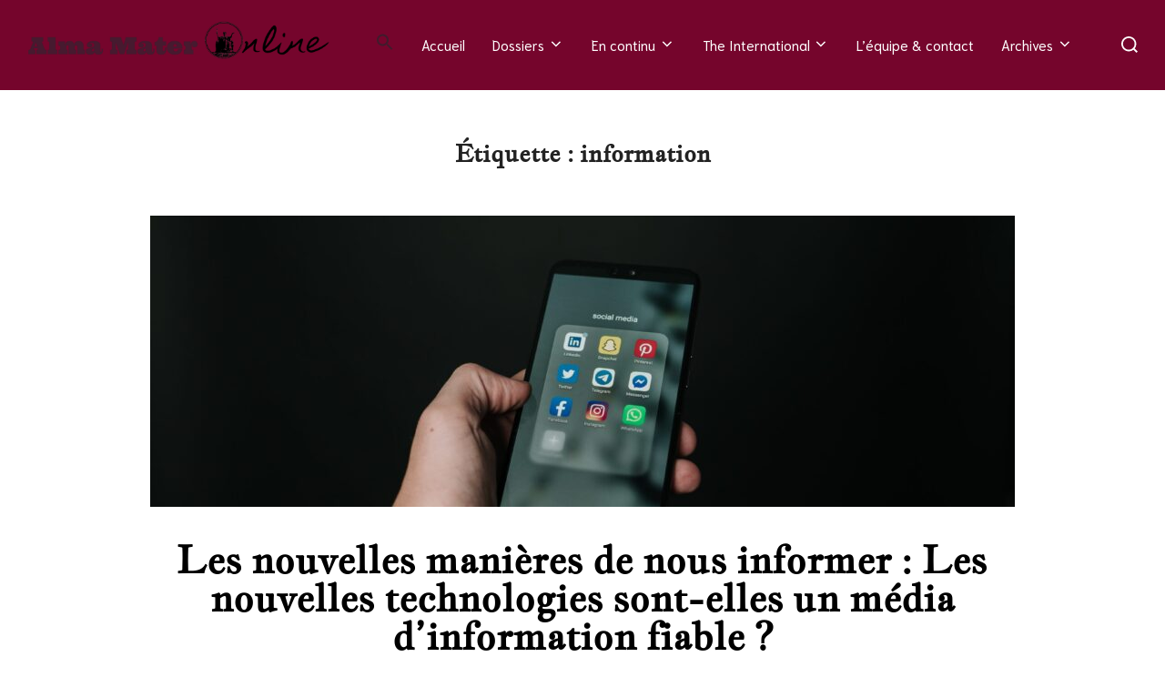

--- FILE ---
content_type: text/html; charset=UTF-8
request_url: https://journalmamater.fr/tag/information/
body_size: 24708
content:
<!DOCTYPE html>
<html lang="fr-FR" class="no-js">
<head>
	<meta charset="UTF-8" />
	<meta name="viewport" content="width=device-width, initial-scale=1" />
	<script>(function(html){html.className = html.className.replace(/\bno-js\b/,'js')})(document.documentElement);</script>
<title>information &#8211; Alma Mater</title>
<meta name='robots' content='max-image-preview:large' />
<link rel="alternate" type="application/rss+xml" title="Alma Mater &raquo; Flux" href="https://journalmamater.fr/feed/" />
<link rel="alternate" type="application/rss+xml" title="Alma Mater &raquo; Flux des commentaires" href="https://journalmamater.fr/comments/feed/" />
<link rel="alternate" type="application/rss+xml" title="Alma Mater &raquo; Flux de l’étiquette information" href="https://journalmamater.fr/tag/information/feed/" />
<link rel='stylesheet' id='all-css-afa01ec49265265206a388bc67c4edc0' href='https://journalmamater.fr/_static/??-eJytk1tSwzAMRTeEcNNC434w/DDDAliBYyutBj8ylkMIq8dxH7R0ePNp+d4jWZLF0IEOPqFPorP9mjwLSwm5QzSgld6gUMyYWGg+vjK9c+Nljl2IjCCvbW9wKzLESTQ26Eew1EQVR8FptHjpyB8c75PqUBw7d9HDPgb4nLVMwfPv/MqTUyn7P7H7pHSCNkQHtTh5T4F9nFkZA4wq6g2kAA59L7q+saSLmZ5CHHf3Jw04b5kOrgs+o/kn/Tpw7rBDb9Bryof7cJfrGsVDqV00PVkjrMrTS2fINkwprxe4qKScy7pZVnJWX6Os6tXVbNXOZ/qqWp7Z0gYdTvm5oxiOtyTXTS2h+cYzOGhSFijHGQYya0zQjDB0LyG4Y+Y2ApNefzLHb/PW6DEW2d9ZSiuDbgv7l8dOEwE1IAeHsPj3Bh70X2y2x4EtpoRxN8mPhDv29Hn2u1Y+UllR0cYiN2+QW3dT1Uu5msuFlK9dfLJD' type='text/css' media='all' />
<style id='wp-block-paragraph-inline-css'>
.is-small-text{font-size:.875em}.is-regular-text{font-size:1em}.is-large-text{font-size:2.25em}.is-larger-text{font-size:3em}.has-drop-cap:not(:focus):first-letter{float:left;font-size:8.4em;font-style:normal;font-weight:100;line-height:.68;margin:.05em .1em 0 0;text-transform:uppercase}body.rtl .has-drop-cap:not(:focus):first-letter{float:none;margin-left:.1em}p.has-drop-cap.has-background{overflow:hidden}:root :where(p.has-background){padding:1.25em 2.375em}:where(p.has-text-color:not(.has-link-color)) a{color:inherit}p.has-text-align-left[style*="writing-mode:vertical-lr"],p.has-text-align-right[style*="writing-mode:vertical-rl"]{rotate:180deg}
/*# sourceURL=https://journalmamater.fr/wp-includes/blocks/paragraph/style.min.css */
</style>
<style id='global-styles-inline-css'>
:root{--wp--preset--aspect-ratio--square: 1;--wp--preset--aspect-ratio--4-3: 4/3;--wp--preset--aspect-ratio--3-4: 3/4;--wp--preset--aspect-ratio--3-2: 3/2;--wp--preset--aspect-ratio--2-3: 2/3;--wp--preset--aspect-ratio--16-9: 16/9;--wp--preset--aspect-ratio--9-16: 9/16;--wp--preset--color--black: #000000;--wp--preset--color--cyan-bluish-gray: #abb8c3;--wp--preset--color--white: #ffffff;--wp--preset--color--pale-pink: #f78da7;--wp--preset--color--vivid-red: #cf2e2e;--wp--preset--color--luminous-vivid-orange: #ff6900;--wp--preset--color--luminous-vivid-amber: #fcb900;--wp--preset--color--light-green-cyan: #7bdcb5;--wp--preset--color--vivid-green-cyan: #00d084;--wp--preset--color--pale-cyan-blue: #8ed1fc;--wp--preset--color--vivid-cyan-blue: #0693e3;--wp--preset--color--vivid-purple: #9b51e0;--wp--preset--color--primary: #101010;--wp--preset--color--secondary: #0bb4aa;--wp--preset--color--header-footer: #101010;--wp--preset--color--tertiary: #6C6C77;--wp--preset--color--lightgrey: #D9D9D9;--wp--preset--color--foreground: #000;--wp--preset--color--background: #f9fafd;--wp--preset--color--light-background: #ffffff;--wp--preset--gradient--vivid-cyan-blue-to-vivid-purple: linear-gradient(135deg,rgb(6,147,227) 0%,rgb(155,81,224) 100%);--wp--preset--gradient--light-green-cyan-to-vivid-green-cyan: linear-gradient(135deg,rgb(122,220,180) 0%,rgb(0,208,130) 100%);--wp--preset--gradient--luminous-vivid-amber-to-luminous-vivid-orange: linear-gradient(135deg,rgb(252,185,0) 0%,rgb(255,105,0) 100%);--wp--preset--gradient--luminous-vivid-orange-to-vivid-red: linear-gradient(135deg,rgb(255,105,0) 0%,rgb(207,46,46) 100%);--wp--preset--gradient--very-light-gray-to-cyan-bluish-gray: linear-gradient(135deg,rgb(238,238,238) 0%,rgb(169,184,195) 100%);--wp--preset--gradient--cool-to-warm-spectrum: linear-gradient(135deg,rgb(74,234,220) 0%,rgb(151,120,209) 20%,rgb(207,42,186) 40%,rgb(238,44,130) 60%,rgb(251,105,98) 80%,rgb(254,248,76) 100%);--wp--preset--gradient--blush-light-purple: linear-gradient(135deg,rgb(255,206,236) 0%,rgb(152,150,240) 100%);--wp--preset--gradient--blush-bordeaux: linear-gradient(135deg,rgb(254,205,165) 0%,rgb(254,45,45) 50%,rgb(107,0,62) 100%);--wp--preset--gradient--luminous-dusk: linear-gradient(135deg,rgb(255,203,112) 0%,rgb(199,81,192) 50%,rgb(65,88,208) 100%);--wp--preset--gradient--pale-ocean: linear-gradient(135deg,rgb(255,245,203) 0%,rgb(182,227,212) 50%,rgb(51,167,181) 100%);--wp--preset--gradient--electric-grass: linear-gradient(135deg,rgb(202,248,128) 0%,rgb(113,206,126) 100%);--wp--preset--gradient--midnight: linear-gradient(135deg,rgb(2,3,129) 0%,rgb(40,116,252) 100%);--wp--preset--gradient--black-primary: linear-gradient(180deg, var(--wp--preset--color--secondary) 0%, var(--wp--preset--color--secondary) 73%, var(--wp--preset--color--background) 73%, var(--wp--preset--color--background) 100%);--wp--preset--gradient--black-secondary: linear-gradient(135deg,rgba(0,0,0,1) 50%,var(--wp--preset--color--tertiary) 100%);--wp--preset--font-size--small: clamp(14px, 0.875rem + ((1vw - 3.2px) * 0.227), 16px);--wp--preset--font-size--medium: clamp(16px, 1rem + ((1vw - 3.2px) * 0.455), 20px);--wp--preset--font-size--large: clamp(22px, 1.375rem + ((1vw - 3.2px) * 1.591), 36px);--wp--preset--font-size--x-large: clamp(30px, 1.875rem + ((1vw - 3.2px) * 2.273), 50px);--wp--preset--font-size--x-small: clamp(14px, 0.875rem + ((1vw - 3.2px) * 1), 14px);--wp--preset--font-size--max-36: clamp(24px, 1.5rem + ((1vw - 3.2px) * 1.364), 36px);--wp--preset--font-size--max-48: clamp(26px, 1.625rem + ((1vw - 3.2px) * 2.5), 48px);--wp--preset--font-size--max-60: clamp(30px, 1.875rem + ((1vw - 3.2px) * 3.409), 60px);--wp--preset--font-size--max-72: clamp(38px, 2.375rem + ((1vw - 3.2px) * 3.864), 72px);--wp--preset--spacing--20: 0.44rem;--wp--preset--spacing--30: 0.67rem;--wp--preset--spacing--40: 1rem;--wp--preset--spacing--50: 1.5rem;--wp--preset--spacing--60: 2.25rem;--wp--preset--spacing--70: 3.38rem;--wp--preset--spacing--80: 5.06rem;--wp--preset--spacing--x-small: 20px;--wp--preset--spacing--small: 40px;--wp--preset--spacing--medium: 60px;--wp--preset--spacing--large: 80px;--wp--preset--spacing--x-large: 100px;--wp--preset--shadow--natural: 6px 6px 9px rgba(0, 0, 0, 0.2);--wp--preset--shadow--deep: 12px 12px 50px rgba(0, 0, 0, 0.4);--wp--preset--shadow--sharp: 6px 6px 0px rgba(0, 0, 0, 0.2);--wp--preset--shadow--outlined: 6px 6px 0px -3px rgb(255, 255, 255), 6px 6px rgb(0, 0, 0);--wp--preset--shadow--crisp: 6px 6px 0px rgb(0, 0, 0);--wp--custom--font-weight--black: 900;--wp--custom--font-weight--bold: 700;--wp--custom--font-weight--extra-bold: 800;--wp--custom--font-weight--light: 300;--wp--custom--font-weight--medium: 500;--wp--custom--font-weight--regular: 400;--wp--custom--font-weight--semi-bold: 600;--wp--custom--line-height--body: 1.75;--wp--custom--line-height--heading: 1.1;--wp--custom--line-height--medium: 1.5;--wp--custom--line-height--one: 1;--wp--custom--spacing--outer: 30px;}:root { --wp--style--global--content-size: 950px;--wp--style--global--wide-size: 1200px; }:where(body) { margin: 0; }.wp-site-blocks { padding-top: var(--wp--style--root--padding-top); padding-bottom: var(--wp--style--root--padding-bottom); }.has-global-padding { padding-right: var(--wp--style--root--padding-right); padding-left: var(--wp--style--root--padding-left); }.has-global-padding > .alignfull { margin-right: calc(var(--wp--style--root--padding-right) * -1); margin-left: calc(var(--wp--style--root--padding-left) * -1); }.has-global-padding :where(:not(.alignfull.is-layout-flow) > .has-global-padding:not(.wp-block-block, .alignfull)) { padding-right: 0; padding-left: 0; }.has-global-padding :where(:not(.alignfull.is-layout-flow) > .has-global-padding:not(.wp-block-block, .alignfull)) > .alignfull { margin-left: 0; margin-right: 0; }.wp-site-blocks > .alignleft { float: left; margin-right: 2em; }.wp-site-blocks > .alignright { float: right; margin-left: 2em; }.wp-site-blocks > .aligncenter { justify-content: center; margin-left: auto; margin-right: auto; }:where(.wp-site-blocks) > * { margin-block-start: 20px; margin-block-end: 0; }:where(.wp-site-blocks) > :first-child { margin-block-start: 0; }:where(.wp-site-blocks) > :last-child { margin-block-end: 0; }:root { --wp--style--block-gap: 20px; }:root :where(.is-layout-flow) > :first-child{margin-block-start: 0;}:root :where(.is-layout-flow) > :last-child{margin-block-end: 0;}:root :where(.is-layout-flow) > *{margin-block-start: 20px;margin-block-end: 0;}:root :where(.is-layout-constrained) > :first-child{margin-block-start: 0;}:root :where(.is-layout-constrained) > :last-child{margin-block-end: 0;}:root :where(.is-layout-constrained) > *{margin-block-start: 20px;margin-block-end: 0;}:root :where(.is-layout-flex){gap: 20px;}:root :where(.is-layout-grid){gap: 20px;}.is-layout-flow > .alignleft{float: left;margin-inline-start: 0;margin-inline-end: 2em;}.is-layout-flow > .alignright{float: right;margin-inline-start: 2em;margin-inline-end: 0;}.is-layout-flow > .aligncenter{margin-left: auto !important;margin-right: auto !important;}.is-layout-constrained > .alignleft{float: left;margin-inline-start: 0;margin-inline-end: 2em;}.is-layout-constrained > .alignright{float: right;margin-inline-start: 2em;margin-inline-end: 0;}.is-layout-constrained > .aligncenter{margin-left: auto !important;margin-right: auto !important;}.is-layout-constrained > :where(:not(.alignleft):not(.alignright):not(.alignfull)){max-width: var(--wp--style--global--content-size);margin-left: auto !important;margin-right: auto !important;}.is-layout-constrained > .alignwide{max-width: var(--wp--style--global--wide-size);}body .is-layout-flex{display: flex;}.is-layout-flex{flex-wrap: wrap;align-items: center;}.is-layout-flex > :is(*, div){margin: 0;}body .is-layout-grid{display: grid;}.is-layout-grid > :is(*, div){margin: 0;}body{font-size: var(--wp--preset--font-size--small);font-weight: var(--wp--custom--font-weight--regular);line-height: var(--wp--custom--line-height--body);--wp--style--root--padding-top: 0px;--wp--style--root--padding-right: 0px;--wp--style--root--padding-bottom: 0px;--wp--style--root--padding-left: 0px;}a:where(:not(.wp-element-button)){color: var(--wp--preset--color--primary);text-decoration: underline;}:root :where(.wp-element-button, .wp-block-button__link){background-color: #32373c;border-radius: 0;border-width: 0;color: #fff;font-family: inherit;font-size: inherit;font-style: inherit;font-weight: inherit;letter-spacing: inherit;line-height: inherit;padding-top: 10px;padding-right: 25px;padding-bottom: 10px;padding-left: 25px;text-decoration: none;text-transform: inherit;}.has-black-color{color: var(--wp--preset--color--black) !important;}.has-cyan-bluish-gray-color{color: var(--wp--preset--color--cyan-bluish-gray) !important;}.has-white-color{color: var(--wp--preset--color--white) !important;}.has-pale-pink-color{color: var(--wp--preset--color--pale-pink) !important;}.has-vivid-red-color{color: var(--wp--preset--color--vivid-red) !important;}.has-luminous-vivid-orange-color{color: var(--wp--preset--color--luminous-vivid-orange) !important;}.has-luminous-vivid-amber-color{color: var(--wp--preset--color--luminous-vivid-amber) !important;}.has-light-green-cyan-color{color: var(--wp--preset--color--light-green-cyan) !important;}.has-vivid-green-cyan-color{color: var(--wp--preset--color--vivid-green-cyan) !important;}.has-pale-cyan-blue-color{color: var(--wp--preset--color--pale-cyan-blue) !important;}.has-vivid-cyan-blue-color{color: var(--wp--preset--color--vivid-cyan-blue) !important;}.has-vivid-purple-color{color: var(--wp--preset--color--vivid-purple) !important;}.has-primary-color{color: var(--wp--preset--color--primary) !important;}.has-secondary-color{color: var(--wp--preset--color--secondary) !important;}.has-header-footer-color{color: var(--wp--preset--color--header-footer) !important;}.has-tertiary-color{color: var(--wp--preset--color--tertiary) !important;}.has-lightgrey-color{color: var(--wp--preset--color--lightgrey) !important;}.has-foreground-color{color: var(--wp--preset--color--foreground) !important;}.has-background-color{color: var(--wp--preset--color--background) !important;}.has-light-background-color{color: var(--wp--preset--color--light-background) !important;}.has-black-background-color{background-color: var(--wp--preset--color--black) !important;}.has-cyan-bluish-gray-background-color{background-color: var(--wp--preset--color--cyan-bluish-gray) !important;}.has-white-background-color{background-color: var(--wp--preset--color--white) !important;}.has-pale-pink-background-color{background-color: var(--wp--preset--color--pale-pink) !important;}.has-vivid-red-background-color{background-color: var(--wp--preset--color--vivid-red) !important;}.has-luminous-vivid-orange-background-color{background-color: var(--wp--preset--color--luminous-vivid-orange) !important;}.has-luminous-vivid-amber-background-color{background-color: var(--wp--preset--color--luminous-vivid-amber) !important;}.has-light-green-cyan-background-color{background-color: var(--wp--preset--color--light-green-cyan) !important;}.has-vivid-green-cyan-background-color{background-color: var(--wp--preset--color--vivid-green-cyan) !important;}.has-pale-cyan-blue-background-color{background-color: var(--wp--preset--color--pale-cyan-blue) !important;}.has-vivid-cyan-blue-background-color{background-color: var(--wp--preset--color--vivid-cyan-blue) !important;}.has-vivid-purple-background-color{background-color: var(--wp--preset--color--vivid-purple) !important;}.has-primary-background-color{background-color: var(--wp--preset--color--primary) !important;}.has-secondary-background-color{background-color: var(--wp--preset--color--secondary) !important;}.has-header-footer-background-color{background-color: var(--wp--preset--color--header-footer) !important;}.has-tertiary-background-color{background-color: var(--wp--preset--color--tertiary) !important;}.has-lightgrey-background-color{background-color: var(--wp--preset--color--lightgrey) !important;}.has-foreground-background-color{background-color: var(--wp--preset--color--foreground) !important;}.has-background-background-color{background-color: var(--wp--preset--color--background) !important;}.has-light-background-background-color{background-color: var(--wp--preset--color--light-background) !important;}.has-black-border-color{border-color: var(--wp--preset--color--black) !important;}.has-cyan-bluish-gray-border-color{border-color: var(--wp--preset--color--cyan-bluish-gray) !important;}.has-white-border-color{border-color: var(--wp--preset--color--white) !important;}.has-pale-pink-border-color{border-color: var(--wp--preset--color--pale-pink) !important;}.has-vivid-red-border-color{border-color: var(--wp--preset--color--vivid-red) !important;}.has-luminous-vivid-orange-border-color{border-color: var(--wp--preset--color--luminous-vivid-orange) !important;}.has-luminous-vivid-amber-border-color{border-color: var(--wp--preset--color--luminous-vivid-amber) !important;}.has-light-green-cyan-border-color{border-color: var(--wp--preset--color--light-green-cyan) !important;}.has-vivid-green-cyan-border-color{border-color: var(--wp--preset--color--vivid-green-cyan) !important;}.has-pale-cyan-blue-border-color{border-color: var(--wp--preset--color--pale-cyan-blue) !important;}.has-vivid-cyan-blue-border-color{border-color: var(--wp--preset--color--vivid-cyan-blue) !important;}.has-vivid-purple-border-color{border-color: var(--wp--preset--color--vivid-purple) !important;}.has-primary-border-color{border-color: var(--wp--preset--color--primary) !important;}.has-secondary-border-color{border-color: var(--wp--preset--color--secondary) !important;}.has-header-footer-border-color{border-color: var(--wp--preset--color--header-footer) !important;}.has-tertiary-border-color{border-color: var(--wp--preset--color--tertiary) !important;}.has-lightgrey-border-color{border-color: var(--wp--preset--color--lightgrey) !important;}.has-foreground-border-color{border-color: var(--wp--preset--color--foreground) !important;}.has-background-border-color{border-color: var(--wp--preset--color--background) !important;}.has-light-background-border-color{border-color: var(--wp--preset--color--light-background) !important;}.has-vivid-cyan-blue-to-vivid-purple-gradient-background{background: var(--wp--preset--gradient--vivid-cyan-blue-to-vivid-purple) !important;}.has-light-green-cyan-to-vivid-green-cyan-gradient-background{background: var(--wp--preset--gradient--light-green-cyan-to-vivid-green-cyan) !important;}.has-luminous-vivid-amber-to-luminous-vivid-orange-gradient-background{background: var(--wp--preset--gradient--luminous-vivid-amber-to-luminous-vivid-orange) !important;}.has-luminous-vivid-orange-to-vivid-red-gradient-background{background: var(--wp--preset--gradient--luminous-vivid-orange-to-vivid-red) !important;}.has-very-light-gray-to-cyan-bluish-gray-gradient-background{background: var(--wp--preset--gradient--very-light-gray-to-cyan-bluish-gray) !important;}.has-cool-to-warm-spectrum-gradient-background{background: var(--wp--preset--gradient--cool-to-warm-spectrum) !important;}.has-blush-light-purple-gradient-background{background: var(--wp--preset--gradient--blush-light-purple) !important;}.has-blush-bordeaux-gradient-background{background: var(--wp--preset--gradient--blush-bordeaux) !important;}.has-luminous-dusk-gradient-background{background: var(--wp--preset--gradient--luminous-dusk) !important;}.has-pale-ocean-gradient-background{background: var(--wp--preset--gradient--pale-ocean) !important;}.has-electric-grass-gradient-background{background: var(--wp--preset--gradient--electric-grass) !important;}.has-midnight-gradient-background{background: var(--wp--preset--gradient--midnight) !important;}.has-black-primary-gradient-background{background: var(--wp--preset--gradient--black-primary) !important;}.has-black-secondary-gradient-background{background: var(--wp--preset--gradient--black-secondary) !important;}.has-small-font-size{font-size: var(--wp--preset--font-size--small) !important;}.has-medium-font-size{font-size: var(--wp--preset--font-size--medium) !important;}.has-large-font-size{font-size: var(--wp--preset--font-size--large) !important;}.has-x-large-font-size{font-size: var(--wp--preset--font-size--x-large) !important;}.has-x-small-font-size{font-size: var(--wp--preset--font-size--x-small) !important;}.has-max-36-font-size{font-size: var(--wp--preset--font-size--max-36) !important;}.has-max-48-font-size{font-size: var(--wp--preset--font-size--max-48) !important;}.has-max-60-font-size{font-size: var(--wp--preset--font-size--max-60) !important;}.has-max-72-font-size{font-size: var(--wp--preset--font-size--max-72) !important;}
/*# sourceURL=global-styles-inline-css */
</style>

<style id='inspiro-style-inline-css'>
body, button, input, select, textarea {
font-family: 'Niramit', sans-serif;
font-weight: 400;
}
@media screen and (min-width: 782px) {
body, button, input, select, textarea {
font-size: 16px;
line-height: 1.8;
} }
body:not(.wp-custom-logo) a.custom-logo-text {
font-family: 'Montserrat', sans-serif;
font-weight: 400;
}
@media screen and (min-width: 782px) {
body:not(.wp-custom-logo) a.custom-logo-text {
font-size: 26px;
line-height: 1.8;
} }
h1, h2, h3, h4, h5, h6, .home.blog .entry-title, .page .entry-title, .page-title, #comments>h3, #respond>h3, .wp-block-button a, .entry-footer {
font-family: 'Jacques Francois', serif;
font-weight: 400;
line-height: 1;
}
.home.blog .entry-title, .single .entry-title, .single .entry-cover-image .entry-header .entry-title {
font-size: 24px;
font-weight: 600;
line-height: 1.4;
}
@media screen and (min-width: 641px) and (max-width: 1024px) {
.home.blog .entry-title, .single .entry-title, .single .entry-cover-image .entry-header .entry-title {
font-size: 32px;
} }
@media screen and (min-width: 1025px) {
.home.blog .entry-title, .single .entry-title, .single .entry-cover-image .entry-header .entry-title {
font-size: 45px;
} }
.page .entry-title, .page-title, .page .entry-cover-image .entry-header .entry-title {
font-size: 24px;
font-weight: 600;
line-height: 1.4;
text-align: left;
}
@media screen and (min-width: 641px) and (max-width: 1024px) {
.page .entry-title, .page-title, .page .entry-cover-image .entry-header .entry-title {
font-size: 32px;
} }
@media screen and (min-width: 1025px) {
.page .entry-title, .page-title, .page .entry-cover-image .entry-header .entry-title {
font-size: 45px;
} }
.entry-content h1, .widget-area h1, h1:not(.entry-title):not(.page-title):not(.site-title) {
font-size: 24px;
font-weight: 600;
line-height: 1.4;
}
@media screen and (min-width: 641px) and (max-width: 1024px) {
.entry-content h1, .widget-area h1, h1:not(.entry-title):not(.page-title):not(.site-title) {
font-size: 32px;
} }
@media screen and (min-width: 1025px) {
.entry-content h1, .widget-area h1, h1:not(.entry-title):not(.page-title):not(.site-title) {
font-size: 45px;
} }
.entry-content h2, .page-content h2, .comment-content h2 {
font-size: 30px;
font-weight: 600;
line-height: 1.4;
}
.entry-content h3, .page-content h3, .comment-content h3 {
font-size: 24px;
font-weight: 600;
line-height: 1.4;
}
.entry-content h4, .page-content h4, .comment-content h4 {
font-size: 16px;
font-weight: 600;
line-height: 1.4;
}
.entry-content h5, .page-content h5, .comment-content h5 {
font-size: 14px;
font-weight: 600;
line-height: 1.4;
}
.entry-content h6, .page-content h6, .comment-content h6 {
font-size: 13px;
font-weight: 600;
line-height: 1.4;
}
.site-title {
font-family: 'Ultra', serif;
font-weight: 400;
line-height: 1.25;
}
@media screen and (min-width: 782px) {
.site-title {
font-size: 76px;
} }
.site-description {
font-family: 'Ultra', serif;
font-weight: 400;
line-height: 1.8;
}
@media screen and (min-width: 782px) {
.site-description {
font-size: 20px;
} }
.custom-header-button {
font-family: 'Inter', sans-serif;
line-height: 1.8;
}
@media screen and (min-width: 782px) {
.custom-header-button {
font-size: 16px;
} }
.navbar-nav a {
font-family: 'Niramit', sans-serif;
font-weight: 400;
line-height: 1.8;
}
@media screen and (min-width: 782px) {
.navbar-nav a {
font-size: 15px;
} }
@media screen and (max-width: 64em) {
.navbar-nav li a {
font-family: 'Niramit', sans-serif;
font-size: 16px;
font-weight: 400;
text-transform: uppercase;
line-height: 1.8;
} }


		:root {
			--container-width: 1200px;
			--container-width-narrow: 950px;
			--container-padding: 30px;
		}
		
		/* Dynamic responsive padding media queries */
		@media (max-width: 1260px) {
			.wrap,
			.inner-wrap,
			.page .entry-content,
			.page:not(.inspiro-front-page) .entry-footer,
			.single .entry-wrapper,
			.single.has-sidebar.page-layout-sidebar-right .entry-header .inner-wrap,
			.wp-block-group > .wp-block-group__inner-container {
				padding-left: 30px;
				padding-right: 30px;
			}
		}
		
		@media (max-width: 1010px) {
			.single .entry-header .inner-wrap,
			.single .entry-content,
			.single .entry-footer,
			#comments {
				padding-left: 30px;
				padding-right: 30px;
			}
		}
		
/*# sourceURL=inspiro-style-inline-css */
</style>
<link rel='stylesheet' id='screen, print-css-6e4fa037a6c941a2f3c9e0fe05bc8bb2' href='https://journalmamater.fr/wp-content/plugins/latex2html/inc/css/latex.min.css?m=1738762299' type='text/css' media='screen, print' />
<link rel='stylesheet' id='print-css-bfe6e2da7542cea0d6b199d581e30b0b' href='https://journalmamater.fr/wp-content/plugins/latex2html/inc/css/print.min.css?m=1738762299' type='text/css' media='print' />
<style id='wp-img-auto-sizes-contain-inline-css'>
img:is([sizes=auto i],[sizes^="auto," i]){contain-intrinsic-size:3000px 1500px}
/*# sourceURL=wp-img-auto-sizes-contain-inline-css */
</style>
<style id='wp-emoji-styles-inline-css'>

	img.wp-smiley, img.emoji {
		display: inline !important;
		border: none !important;
		box-shadow: none !important;
		height: 1em !important;
		width: 1em !important;
		margin: 0 0.07em !important;
		vertical-align: -0.1em !important;
		background: none !important;
		padding: 0 !important;
	}
/*# sourceURL=wp-emoji-styles-inline-css */
</style>
<link rel='stylesheet' id='dashicons-css' href='https://journalmamater.fr/wp-includes/css/dashicons.min.css?ver=6.9' media='all' />
<link rel='preload' as='font'  id='wpzoom-social-icons-font-academicons-woff2-css' href='https://journalmamater.fr/wp-content/plugins/social-icons-widget-by-wpzoom/assets/font/academicons.woff2?v=1.9.2' type='font/woff2' crossorigin />
<link rel='preload' as='font'  id='wpzoom-social-icons-font-fontawesome-3-woff2-css' href='https://journalmamater.fr/wp-content/plugins/social-icons-widget-by-wpzoom/assets/font/fontawesome-webfont.woff2?v=4.7.0' type='font/woff2' crossorigin />
<link rel='preload' as='font'  id='wpzoom-social-icons-font-genericons-woff-css' href='https://journalmamater.fr/wp-content/plugins/social-icons-widget-by-wpzoom/assets/font/Genericons.woff' type='font/woff' crossorigin />
<link rel='preload' as='font'  id='wpzoom-social-icons-font-socicon-woff2-css' href='https://journalmamater.fr/wp-content/plugins/social-icons-widget-by-wpzoom/assets/font/socicon.woff2?v=4.5.4' type='font/woff2' crossorigin />
<script src="https://journalmamater.fr/wp-includes/js/jquery/jquery.min.js?ver=3.7.1" id="jquery-core-js"></script>
<script type='text/javascript'  src='https://journalmamater.fr/wp-includes/js/jquery/jquery-migrate.min.js?m=1704710650'></script>
<link rel="https://api.w.org/" href="https://journalmamater.fr/wp-json/" /><link rel="alternate" title="JSON" type="application/json" href="https://journalmamater.fr/wp-json/wp/v2/tags/556" /><link rel="EditURI" type="application/rsd+xml" title="RSD" href="https://journalmamater.fr/xmlrpc.php?rsd" />
<meta name="generator" content="WordPress 6.9" />
<style type="text/css" id="simple-css-output">.page-id-2750 .entry-title { display: none;}.header .site-branding {padding-top: 50px;};</style><style>
.latex_thm, .latex_lem, .latex_cor, .latex_defn, .latex_prop, .latex_rem{
  margin:0;padding:5px;
  background: lightcyan;
  border: solid 3px green;
  -moz-border-radius: 1.0em;
  -webkit-border-radius: 7px;
  box-shadow: 0 0 0 green;
}
.latex_em, .latex_it{
  font-style: italic;
}
.latex_bf{
  font-weight:bold;
}
.bibtex_title{
  font-weight:bold;
  color: #004b33;
}
a.bibtex_title{
  text-decoration: none;
}
.latex_proof::after{
  content: &quot;\220E&quot;;
  color: gray;
  text-align: right;
  display: block;
  font-size: 1.2em;
}
.latex_flushright {
  text-align: right;
}
.latex_leftright {
  text-align: left;
}
.latex_quotation {
  border-left: 2px solid #333; /* Left border for the quotation */
  padding-left: 10px; /* Left padding to separate text from the border */
  margin: 10px 0; /* Margin around the quotation */
  font-style: italic; /* Italics for the text */
  color: #666; /* Text color for the quotation */
}
</style>
			<style type="text/css" id="custom-theme-colors" data-hex="#0bb4aa" data-palette="default" data-scheme="light">
				
/**
 * Inspiro Lite: Palette Color Scheme
 */

:root {
    --inspiro-primary-color: #0bb4aa;
    --inspiro-secondary-color: #5ec5bd;
    --inspiro-tertiary-color: #37746F;
    --inspiro-accent-color: #0bb4aa;
}

body {
    --wp--preset--color--secondary: #0bb4aa;
}
			</style>
					<style id="inspiro-custom-header-styles">
						.site-title a,
			.colors-dark .site-title a,
			.site-title a,
			body.has-header-image .site-title a,
			body.has-header-video .site-title a,
			body.has-header-image.colors-dark .site-title a,
			body.has-header-video.colors-dark .site-title a,
			body.has-header-image .site-title a,
			body.has-header-video .site-title a,
			.site-description,
			.colors-dark .site-description,
			.site-description,
			body.has-header-image .site-description,
			body.has-header-video .site-description,
			body.has-header-image.colors-dark .site-description,
			body.has-header-video.colors-dark .site-description,
			body.has-header-image .site-description,
			body.has-header-video .site-description {
				color: #ffffff;
			}

			
						.custom-header-button {
				color: #891636;
				border-color: #891636;
			}

			
						.custom-header-button:hover {
				color: #8e0031;
			}

			
						.custom-header-button:hover {
				background-color: #000000 !important;
				border-color: #000000 !important;
			}

			
			
						.navbar {
				background-color: #75052c;
			}

			
						.headroom--not-top .navbar,
			.has-header-image.home.blog .headroom--not-top .navbar,
			.has-header-image.inspiro-front-page .headroom--not-top .navbar,
			.has-header-video.home.blog .headroom--not-top .navbar,
			.has-header-video.inspiro-front-page .headroom--not-top .navbar {
				background-color: #751938;
			}

			
			
            
            
			
			
						a.custom-logo-text:hover {
				color: #ffffff;
			}

			
			

			/* hero section */
						#scroll-to-content:before {
				border-color: #fff;
			}

			
						.has-header-image .custom-header-media:before {
				background-image: linear-gradient(to bottom,
				rgba(0, 0, 0, 0.3) 0%,
				rgba(0, 0, 0, 0.5) 100%);

				/*background-image: linear-gradient(to bottom, rgba(0, 0, 0, .7) 0%, rgba(0, 0, 0, 0.5) 100%)*/
			}


			

			/* content */
			
			
			

			/* sidebar */
			
			
			
			

			/* footer */
			
						.site-footer {
				color: #6c6c7f;
			}

			
			

			/* general */
			
			
			
			
			
			
			
			
			
			
					</style>
		<!-- Aucune version AMP HTML n&#039;est disponible pour cette URL. --><link rel="icon" href="https://journalmamater.fr/wp-content/uploads/2020/04/cropped-logo_alma-4-32x32.jpg" sizes="32x32" />
<link rel="icon" href="https://journalmamater.fr/wp-content/uploads/2020/04/cropped-logo_alma-4-192x192.jpg" sizes="192x192" />
<link rel="apple-touch-icon" href="https://journalmamater.fr/wp-content/uploads/2020/04/cropped-logo_alma-4-180x180.jpg" />
<meta name="msapplication-TileImage" content="https://journalmamater.fr/wp-content/uploads/2020/04/cropped-logo_alma-4-270x270.jpg" />
		<style id="wp-custom-css">
			#masthead{
	background-color:#f44336;}
		</style>
		<style type="text/css" media="screen">.is-menu path.search-icon-path { fill: #401b2c;}body .popup-search-close:after, body .search-close:after { border-color: #401b2c;}body .popup-search-close:before, body .search-close:before { border-color: #401b2c;}</style>			<style type="text/css">
						#is-ajax-search-result-2807 .is-ajax-search-post,                        
	            #is-ajax-search-result-2807 .is-show-more-results,
	            #is-ajax-search-details-2807 .is-ajax-search-items > div {
					background-color: #ffffff !important;
				}
            				#is-ajax-search-result-2807 .is-ajax-search-post:hover,
	            #is-ajax-search-result-2807 .is-show-more-results:hover,
	            #is-ajax-search-details-2807 .is-ajax-search-tags-details > div:hover,
	            #is-ajax-search-details-2807 .is-ajax-search-categories-details > div:hover {
					background-color: #000000 !important;
				}
                                        #is-ajax-search-result-2807 .is-ajax-term-label,
                #is-ajax-search-details-2807 .is-ajax-term-label,
				#is-ajax-search-result-2807,
                #is-ajax-search-details-2807 {
					color: #ffffff !important;
				}
                        				#is-ajax-search-result-2807 a,
                #is-ajax-search-details-2807 a:not(.button) {
					color: #ffffff !important;
				}
                #is-ajax-search-details-2807 .is-ajax-woocommerce-actions a.button {
                	background-color: #ffffff !important;
                }
                        			.is-form-id-2807 .is-search-submit:focus,
			.is-form-id-2807 .is-search-submit:hover,
			.is-form-id-2807 .is-search-submit,
            .is-form-id-2807 .is-search-icon {
			color: #ffffff !important;            background-color: #000000 !important;            border-color: #ffffff !important;			}
                        	.is-form-id-2807 .is-search-submit path {
					fill: #ffffff !important;            	}
            			.is-form-id-2807 .is-search-input::-webkit-input-placeholder {
			    color: #ffffff !important;
			}
			.is-form-id-2807 .is-search-input:-moz-placeholder {
			    color: #ffffff !important;
			    opacity: 1;
			}
			.is-form-id-2807 .is-search-input::-moz-placeholder {
			    color: #ffffff !important;
			    opacity: 1;
			}
			.is-form-id-2807 .is-search-input:-ms-input-placeholder {
			    color: #ffffff !important;
			}
                        			.is-form-style-1.is-form-id-2807 .is-search-input:focus,
			.is-form-style-1.is-form-id-2807 .is-search-input:hover,
			.is-form-style-1.is-form-id-2807 .is-search-input,
			.is-form-style-2.is-form-id-2807 .is-search-input:focus,
			.is-form-style-2.is-form-id-2807 .is-search-input:hover,
			.is-form-style-2.is-form-id-2807 .is-search-input,
			.is-form-style-3.is-form-id-2807 .is-search-input:focus,
			.is-form-style-3.is-form-id-2807 .is-search-input:hover,
			.is-form-style-3.is-form-id-2807 .is-search-input,
			.is-form-id-2807 .is-search-input:focus,
			.is-form-id-2807 .is-search-input:hover,
			.is-form-id-2807 .is-search-input {
                                color: #ffffff !important;                                border-color: #000000 !important;                                background-color: #000000 !important;			}
                        			</style>
					<style type="text/css">
					.is-form-id-2806 .is-search-submit:focus,
			.is-form-id-2806 .is-search-submit:hover,
			.is-form-id-2806 .is-search-submit,
            .is-form-id-2806 .is-search-icon {
			color: #000000 !important;            background-color: #000000 !important;            border-color: #000000 !important;			}
                        	.is-form-id-2806 .is-search-submit path {
					fill: #000000 !important;            	}
            			.is-form-id-2806 .is-search-input::-webkit-input-placeholder {
			    color: #000000 !important;
			}
			.is-form-id-2806 .is-search-input:-moz-placeholder {
			    color: #000000 !important;
			    opacity: 1;
			}
			.is-form-id-2806 .is-search-input::-moz-placeholder {
			    color: #000000 !important;
			    opacity: 1;
			}
			.is-form-id-2806 .is-search-input:-ms-input-placeholder {
			    color: #000000 !important;
			}
                        			.is-form-style-1.is-form-id-2806 .is-search-input:focus,
			.is-form-style-1.is-form-id-2806 .is-search-input:hover,
			.is-form-style-1.is-form-id-2806 .is-search-input,
			.is-form-style-2.is-form-id-2806 .is-search-input:focus,
			.is-form-style-2.is-form-id-2806 .is-search-input:hover,
			.is-form-style-2.is-form-id-2806 .is-search-input,
			.is-form-style-3.is-form-id-2806 .is-search-input:focus,
			.is-form-style-3.is-form-id-2806 .is-search-input:hover,
			.is-form-style-3.is-form-id-2806 .is-search-input,
			.is-form-id-2806 .is-search-input:focus,
			.is-form-id-2806 .is-search-input:hover,
			.is-form-id-2806 .is-search-input {
                                color: #000000 !important;                                border-color: #000000 !important;                                background-color: #000000 !important;			}
                        			</style>
		
<link rel='stylesheet' id='all-css-6660c010bce0dafa84840468ef7f9b33' href='https://journalmamater.fr/wp-content/plugins/add-search-to-menu/public/css/ivory-ajax-search.min.css?m=1765472227' type='text/css' media='all' />
</head>

<body class="archive tag tag-information tag-556 wp-custom-logo wp-embed-responsive wp-theme-inspiro inspiro hfeed post-display-content-excerpt colors-light">

<aside id="side-nav" class="side-nav" tabindex="-1">
	<div class="side-nav__scrollable-container">
		<div class="side-nav__wrap">
			<div class="side-nav__close-button">
				<button type="button" class="navbar-toggle">
					<span class="screen-reader-text">Afficher/masquer la navigation</span>
					<span class="icon-bar"></span>
					<span class="icon-bar"></span>
					<span class="icon-bar"></span>
				</button>
			</div>
							<nav class="mobile-menu-wrapper" aria-label="Menu mobile" role="navigation">
					<ul id="menu-menu-principal" class="nav navbar-nav"><li class=" astm-search-menu is-menu popup is-first menu-item"><a href="#" role="button" aria-label="Search Icon Link"><svg width="20" height="20" class="search-icon" role="img" viewBox="2 9 20 5" focusable="false" aria-label="Search">
						<path class="search-icon-path" d="M15.5 14h-.79l-.28-.27C15.41 12.59 16 11.11 16 9.5 16 5.91 13.09 3 9.5 3S3 5.91 3 9.5 5.91 16 9.5 16c1.61 0 3.09-.59 4.23-1.57l.27.28v.79l5 4.99L20.49 19l-4.99-5zm-6 0C7.01 14 5 11.99 5 9.5S7.01 5 9.5 5 14 7.01 14 9.5 11.99 14 9.5 14z"></path></svg></a></li><li id="menu-item-2701" class="menu-item menu-item-type-custom menu-item-object-custom menu-item-home menu-item-2701"><a href="http://journalmamater.fr">Accueil</a></li>
<li id="menu-item-5826" class="menu-item menu-item-type-post_type menu-item-object-page menu-item-has-children menu-item-5826"><a href="https://journalmamater.fr/dossiers-2/">Dossiers<svg class="svg-icon svg-icon-angle-down" aria-hidden="true" role="img" focusable="false" xmlns="https://www.w3.org/2000/svg" width="21" height="32" viewBox="0 0 21 32"><path d="M19.196 13.143q0 0.232-0.179 0.411l-8.321 8.321q-0.179 0.179-0.411 0.179t-0.411-0.179l-8.321-8.321q-0.179-0.179-0.179-0.411t0.179-0.411l0.893-0.893q0.179-0.179 0.411-0.179t0.411 0.179l7.018 7.018 7.018-7.018q0.179-0.179 0.411-0.179t0.411 0.179l0.893 0.893q0.179 0.179 0.179 0.411z"></path></svg></a>
<ul class="sub-menu">
	<li id="menu-item-9518" class="menu-item menu-item-type-taxonomy menu-item-object-category menu-item-has-children menu-item-9518"><a href="https://journalmamater.fr/category/dossier/exclus-web/">Exclus Web<svg class="svg-icon svg-icon-angle-down" aria-hidden="true" role="img" focusable="false" xmlns="https://www.w3.org/2000/svg" width="21" height="32" viewBox="0 0 21 32"><path d="M19.196 13.143q0 0.232-0.179 0.411l-8.321 8.321q-0.179 0.179-0.411 0.179t-0.411-0.179l-8.321-8.321q-0.179-0.179-0.179-0.411t0.179-0.411l0.893-0.893q0.179-0.179 0.411-0.179t0.411 0.179l7.018 7.018 7.018-7.018q0.179-0.179 0.411-0.179t0.411 0.179l0.893 0.893q0.179 0.179 0.179 0.411z"></path></svg></a>
	<ul class="sub-menu">
		<li id="menu-item-11229" class="menu-item menu-item-type-taxonomy menu-item-object-category menu-item-11229"><a href="https://journalmamater.fr/category/dossier/exclus-web/simulations-et-simulacres/">Simulations et simulacres</a></li>
		<li id="menu-item-11034" class="menu-item menu-item-type-taxonomy menu-item-object-category menu-item-11034"><a href="https://journalmamater.fr/category/dossier/exclus-web/liberte/">Liberté</a></li>
		<li id="menu-item-10956" class="menu-item menu-item-type-taxonomy menu-item-object-category menu-item-10956"><a href="https://journalmamater.fr/category/dossier/exclus-web/alterations/">Altérations</a></li>
		<li id="menu-item-10730" class="menu-item menu-item-type-taxonomy menu-item-object-category menu-item-10730"><a href="https://journalmamater.fr/category/dossier/exclus-web/heritages/">Héritages</a></li>
		<li id="menu-item-10464" class="menu-item menu-item-type-taxonomy menu-item-object-category menu-item-10464"><a href="https://journalmamater.fr/category/dossier/linconnu/">L&rsquo;inconnu</a></li>
		<li id="menu-item-10465" class="menu-item menu-item-type-taxonomy menu-item-object-category menu-item-10465"><a href="https://journalmamater.fr/category/dossier/ruptures/">Ruptures</a></li>
		<li id="menu-item-9924" class="menu-item menu-item-type-taxonomy menu-item-object-category menu-item-9924"><a href="https://journalmamater.fr/category/dossier/enfance/">Enfance</a></li>
		<li id="menu-item-9114" class="menu-item menu-item-type-taxonomy menu-item-object-category menu-item-9114"><a href="https://journalmamater.fr/category/dossier/folie/">Folie</a></li>
		<li id="menu-item-9091" class="menu-item menu-item-type-taxonomy menu-item-object-category menu-item-9091"><a href="https://journalmamater.fr/category/dossier/le-souvenir/">Le Souvenir</a></li>
		<li id="menu-item-8882" class="menu-item menu-item-type-taxonomy menu-item-object-category menu-item-8882"><a href="https://journalmamater.fr/category/dossier/un-autre-monde/">Un autre monde</a></li>
		<li id="menu-item-8674" class="menu-item menu-item-type-taxonomy menu-item-object-category menu-item-8674"><a href="https://journalmamater.fr/category/dossier/retour-du-vintage/">Retour du vintage</a></li>
		<li id="menu-item-8031" class="menu-item menu-item-type-taxonomy menu-item-object-category menu-item-8031"><a href="https://journalmamater.fr/category/dossier/norvege/">Norvège</a></li>
		<li id="menu-item-8033" class="menu-item menu-item-type-taxonomy menu-item-object-category menu-item-8033"><a href="https://journalmamater.fr/category/dossier/le-rire/">Le rire</a></li>
		<li id="menu-item-8032" class="menu-item menu-item-type-taxonomy menu-item-object-category menu-item-8032"><a href="https://journalmamater.fr/category/dossier/enquetes/">Enquêtes</a></li>
		<li id="menu-item-6340" class="menu-item menu-item-type-taxonomy menu-item-object-category menu-item-6340"><a href="https://journalmamater.fr/category/dossier/lumiere/">Lumière</a></li>
		<li id="menu-item-6840" class="menu-item menu-item-type-taxonomy menu-item-object-category menu-item-6840"><a href="https://journalmamater.fr/category/dossier/couleur/">Couleur</a></li>
		<li id="menu-item-5864" class="menu-item menu-item-type-taxonomy menu-item-object-category menu-item-5864"><a href="https://journalmamater.fr/category/dossier/printemps-scientifiques/">Printemps Scientifiques</a></li>
	</ul>
</li>
	<li id="menu-item-9620" class="menu-item menu-item-type-taxonomy menu-item-object-category menu-item-has-children menu-item-9620"><a href="https://journalmamater.fr/category/dossier/exclus-papier/">Exclus Papier<svg class="svg-icon svg-icon-angle-down" aria-hidden="true" role="img" focusable="false" xmlns="https://www.w3.org/2000/svg" width="21" height="32" viewBox="0 0 21 32"><path d="M19.196 13.143q0 0.232-0.179 0.411l-8.321 8.321q-0.179 0.179-0.411 0.179t-0.411-0.179l-8.321-8.321q-0.179-0.179-0.179-0.411t0.179-0.411l0.893-0.893q0.179-0.179 0.411-0.179t0.411 0.179l7.018 7.018 7.018-7.018q0.179-0.179 0.411-0.179t0.411 0.179l0.893 0.893q0.179 0.179 0.179 0.411z"></path></svg></a>
	<ul class="sub-menu">
		<li id="menu-item-11077" class="menu-item menu-item-type-taxonomy menu-item-object-category menu-item-11077"><a href="https://journalmamater.fr/category/dossier/exclus-papier/les-origines/">Les origines</a></li>
		<li id="menu-item-10255" class="menu-item menu-item-type-taxonomy menu-item-object-category menu-item-10255"><a href="https://journalmamater.fr/category/dossier/exclus-papier/les-mysteres/">Les mystères</a></li>
		<li id="menu-item-10139" class="menu-item menu-item-type-taxonomy menu-item-object-category menu-item-10139"><a href="https://journalmamater.fr/category/dossier/exclus-papier/tours-du-monde/">Tours du Monde</a></li>
		<li id="menu-item-10022" class="menu-item menu-item-type-taxonomy menu-item-object-category menu-item-10022"><a href="https://journalmamater.fr/category/dossier/exclus-papier/dualites/">Les dualités</a></li>
		<li id="menu-item-9854" class="menu-item menu-item-type-taxonomy menu-item-object-category menu-item-9854"><a href="https://journalmamater.fr/category/dossier/exclus-papier/les-couples-de-legende/">Les couples de légende</a></li>
		<li id="menu-item-9684" class="menu-item menu-item-type-taxonomy menu-item-object-category menu-item-9684"><a href="https://journalmamater.fr/category/dossier/exclus-papier/correspondances/">Correspondances</a></li>
		<li id="menu-item-9705" class="menu-item menu-item-type-taxonomy menu-item-object-category menu-item-9705"><a href="https://journalmamater.fr/category/dossier/exclus-papier/mythologies/">Mythologies</a></li>
	</ul>
</li>
</ul>
</li>
<li id="menu-item-5874" class="menu-item menu-item-type-taxonomy menu-item-object-category menu-item-has-children menu-item-5874"><a href="https://journalmamater.fr/category/en-continu/">En continu<svg class="svg-icon svg-icon-angle-down" aria-hidden="true" role="img" focusable="false" xmlns="https://www.w3.org/2000/svg" width="21" height="32" viewBox="0 0 21 32"><path d="M19.196 13.143q0 0.232-0.179 0.411l-8.321 8.321q-0.179 0.179-0.411 0.179t-0.411-0.179l-8.321-8.321q-0.179-0.179-0.179-0.411t0.179-0.411l0.893-0.893q0.179-0.179 0.411-0.179t0.411 0.179l7.018 7.018 7.018-7.018q0.179-0.179 0.411-0.179t0.411 0.179l0.893 0.893q0.179 0.179 0.179 0.411z"></path></svg></a>
<ul class="sub-menu">
	<li id="menu-item-9697" class="menu-item menu-item-type-taxonomy menu-item-object-category menu-item-9697"><a href="https://journalmamater.fr/category/en-continu/actualites/">Actualités</a></li>
	<li id="menu-item-2707" class="menu-item menu-item-type-taxonomy menu-item-object-category menu-item-2707"><a href="https://journalmamater.fr/category/en-continu/culture/">Culture</a></li>
	<li id="menu-item-9830" class="menu-item menu-item-type-taxonomy menu-item-object-category menu-item-9830"><a href="https://journalmamater.fr/category/en-continu/enquetes-en-continu/">Enquêtes</a></li>
	<li id="menu-item-9508" class="menu-item menu-item-type-taxonomy menu-item-object-category menu-item-9508"><a href="https://journalmamater.fr/category/autres-projets/interviews/">Interview</a></li>
	<li id="menu-item-2884" class="menu-item menu-item-type-taxonomy menu-item-object-category menu-item-2884"><a href="https://journalmamater.fr/category/en-continu/monde/">Monde</a></li>
	<li id="menu-item-11181" class="menu-item menu-item-type-taxonomy menu-item-object-category menu-item-11181"><a href="https://journalmamater.fr/category/en-continu/numero-special-conferences/">Numéro spécial &#8211; conférences</a></li>
	<li id="menu-item-2708" class="menu-item menu-item-type-taxonomy menu-item-object-category menu-item-2708"><a href="https://journalmamater.fr/category/en-continu/sciences/">Sciences</a></li>
	<li id="menu-item-4259" class="menu-item menu-item-type-taxonomy menu-item-object-category menu-item-4259"><a href="https://journalmamater.fr/category/en-continu/societe/">Société</a></li>
	<li id="menu-item-9689" class="menu-item menu-item-type-taxonomy menu-item-object-category menu-item-9689"><a href="https://journalmamater.fr/category/en-continu/tribunes-en-continu/">Tribunes</a></li>
</ul>
</li>
<li id="menu-item-2927" class="menu-item menu-item-type-post_type menu-item-object-page menu-item-has-children menu-item-2927"><a href="https://journalmamater.fr/the-international/">The International<svg class="svg-icon svg-icon-angle-down" aria-hidden="true" role="img" focusable="false" xmlns="https://www.w3.org/2000/svg" width="21" height="32" viewBox="0 0 21 32"><path d="M19.196 13.143q0 0.232-0.179 0.411l-8.321 8.321q-0.179 0.179-0.411 0.179t-0.411-0.179l-8.321-8.321q-0.179-0.179-0.179-0.411t0.179-0.411l0.893-0.893q0.179-0.179 0.411-0.179t0.411 0.179l7.018 7.018 7.018-7.018q0.179-0.179 0.411-0.179t0.411 0.179l0.893 0.893q0.179 0.179 0.179 0.411z"></path></svg></a>
<ul class="sub-menu">
	<li id="menu-item-9245" class="menu-item menu-item-type-post_type menu-item-object-page menu-item-9245"><a href="https://journalmamater.fr/economy/">Economy</a></li>
	<li id="menu-item-9252" class="menu-item menu-item-type-post_type menu-item-object-page menu-item-9252"><a href="https://journalmamater.fr/france-2/">France</a></li>
	<li id="menu-item-9218" class="menu-item menu-item-type-post_type menu-item-object-page menu-item-9218"><a href="https://journalmamater.fr/music/">Music</a></li>
	<li id="menu-item-9220" class="menu-item menu-item-type-post_type menu-item-object-page menu-item-9220"><a href="https://journalmamater.fr/philosophy/">Philosophy</a></li>
	<li id="menu-item-9219" class="menu-item menu-item-type-post_type menu-item-object-page menu-item-9219"><a href="https://journalmamater.fr/politics/">Politics</a></li>
	<li id="menu-item-3969" class="menu-item menu-item-type-taxonomy menu-item-object-category menu-item-3969"><a href="https://journalmamater.fr/category/the-international-2/">The Articles</a></li>
</ul>
</li>
<li id="menu-item-2772" class="menu-item menu-item-type-post_type menu-item-object-page menu-item-2772"><a href="https://journalmamater.fr/la-team/">L’équipe &#038; contact</a></li>
<li id="menu-item-9516" class="menu-item menu-item-type-taxonomy menu-item-object-category menu-item-has-children menu-item-9516"><a href="https://journalmamater.fr/category/archives/">Archives<svg class="svg-icon svg-icon-angle-down" aria-hidden="true" role="img" focusable="false" xmlns="https://www.w3.org/2000/svg" width="21" height="32" viewBox="0 0 21 32"><path d="M19.196 13.143q0 0.232-0.179 0.411l-8.321 8.321q-0.179 0.179-0.411 0.179t-0.411-0.179l-8.321-8.321q-0.179-0.179-0.179-0.411t0.179-0.411l0.893-0.893q0.179-0.179 0.411-0.179t0.411 0.179l7.018 7.018 7.018-7.018q0.179-0.179 0.411-0.179t0.411 0.179l0.893 0.893q0.179 0.179 0.179 0.411z"></path></svg></a>
<ul class="sub-menu">
	<li id="menu-item-9720" class="menu-item menu-item-type-taxonomy menu-item-object-category menu-item-has-children menu-item-9720"><a href="https://journalmamater.fr/category/archives/archives-dossiers-web/">Archives Dossiers Web<svg class="svg-icon svg-icon-angle-down" aria-hidden="true" role="img" focusable="false" xmlns="https://www.w3.org/2000/svg" width="21" height="32" viewBox="0 0 21 32"><path d="M19.196 13.143q0 0.232-0.179 0.411l-8.321 8.321q-0.179 0.179-0.411 0.179t-0.411-0.179l-8.321-8.321q-0.179-0.179-0.179-0.411t0.179-0.411l0.893-0.893q0.179-0.179 0.411-0.179t0.411 0.179l7.018 7.018 7.018-7.018q0.179-0.179 0.411-0.179t0.411 0.179l0.893 0.893q0.179 0.179 0.179 0.411z"></path></svg></a>
	<ul class="sub-menu">
		<li id="menu-item-5925" class="menu-item menu-item-type-taxonomy menu-item-object-category menu-item-5925"><a href="https://journalmamater.fr/category/dossier/demain/">Demain</a></li>
		<li id="menu-item-5956" class="menu-item menu-item-type-taxonomy menu-item-object-category menu-item-5956"><a href="https://journalmamater.fr/category/dossier/invisible/">Invisible</a></li>
		<li id="menu-item-5832" class="menu-item menu-item-type-taxonomy menu-item-object-category menu-item-5832"><a href="https://journalmamater.fr/category/dossier/le-portrait/">Le Portrait</a></li>
		<li id="menu-item-6721" class="menu-item menu-item-type-taxonomy menu-item-object-category menu-item-6721"><a href="https://journalmamater.fr/category/dossier/silence/">Silence</a></li>
		<li id="menu-item-5877" class="menu-item menu-item-type-taxonomy menu-item-object-category menu-item-5877"><a href="https://journalmamater.fr/category/dossier/tour-du-monde/">Tour du monde</a></li>
		<li id="menu-item-5831" class="menu-item menu-item-type-taxonomy menu-item-object-category menu-item-5831"><a href="https://journalmamater.fr/category/dossier/paris-interactif/">Paris Interactif</a></li>
	</ul>
</li>
	<li id="menu-item-9501" class="menu-item menu-item-type-post_type menu-item-object-page menu-item-9501"><a href="https://journalmamater.fr/archives-papiers/">Archives Papiers</a></li>
	<li id="menu-item-5845" class="menu-item menu-item-type-taxonomy menu-item-object-category menu-item-has-children menu-item-5845"><a href="https://journalmamater.fr/category/mini-series/">Mini-séries<svg class="svg-icon svg-icon-angle-down" aria-hidden="true" role="img" focusable="false" xmlns="https://www.w3.org/2000/svg" width="21" height="32" viewBox="0 0 21 32"><path d="M19.196 13.143q0 0.232-0.179 0.411l-8.321 8.321q-0.179 0.179-0.411 0.179t-0.411-0.179l-8.321-8.321q-0.179-0.179-0.179-0.411t0.179-0.411l0.893-0.893q0.179-0.179 0.411-0.179t0.411 0.179l7.018 7.018 7.018-7.018q0.179-0.179 0.411-0.179t0.411 0.179l0.893 0.893q0.179 0.179 0.179 0.411z"></path></svg></a>
	<ul class="sub-menu">
		<li id="menu-item-6554" class="menu-item menu-item-type-taxonomy menu-item-object-category menu-item-6554"><a href="https://journalmamater.fr/category/mini-series/visages-de-pierre/">Visages de pierre</a></li>
		<li id="menu-item-5861" class="menu-item menu-item-type-taxonomy menu-item-object-category menu-item-5861"><a href="https://journalmamater.fr/category/mini-series/2021-et-ses-changements/">2021 et ses changements</a></li>
		<li id="menu-item-5948" class="menu-item menu-item-type-taxonomy menu-item-object-category menu-item-5948"><a href="https://journalmamater.fr/category/mini-series/alma-materiaux/">Alma Matériaux</a></li>
		<li id="menu-item-5938" class="menu-item menu-item-type-taxonomy menu-item-object-category menu-item-5938"><a href="https://journalmamater.fr/category/mini-series/etudiant-a-double-casquette/">Etudiants à double casquette</a></li>
		<li id="menu-item-5846" class="menu-item menu-item-type-taxonomy menu-item-object-category menu-item-5846"><a href="https://journalmamater.fr/category/mini-series/le-sport-en-revolution/">Le sport en (r)évolution</a></li>
		<li id="menu-item-5947" class="menu-item menu-item-type-taxonomy menu-item-object-category menu-item-5947"><a href="https://journalmamater.fr/category/mini-series/rentree-litteraire/">Rentrée littéraire</a></li>
		<li id="menu-item-5895" class="menu-item menu-item-type-taxonomy menu-item-object-category menu-item-5895"><a href="https://journalmamater.fr/category/mini-series/rewiew-culturel-2020/">Review culturel 2020</a></li>
		<li id="menu-item-5847" class="menu-item menu-item-type-taxonomy menu-item-object-category menu-item-5847"><a href="https://journalmamater.fr/category/mini-series/sciences-traitements-a-venir/">Sciences : Traitements à venir</a></li>
	</ul>
</li>
	<li id="menu-item-2735" class="menu-item menu-item-type-post_type menu-item-object-page menu-item-has-children menu-item-2735"><a href="https://journalmamater.fr/redactions-videos/">Rédaction vidéo<svg class="svg-icon svg-icon-angle-down" aria-hidden="true" role="img" focusable="false" xmlns="https://www.w3.org/2000/svg" width="21" height="32" viewBox="0 0 21 32"><path d="M19.196 13.143q0 0.232-0.179 0.411l-8.321 8.321q-0.179 0.179-0.411 0.179t-0.411-0.179l-8.321-8.321q-0.179-0.179-0.179-0.411t0.179-0.411l0.893-0.893q0.179-0.179 0.411-0.179t0.411 0.179l7.018 7.018 7.018-7.018q0.179-0.179 0.411-0.179t0.411 0.179l0.893 0.893q0.179 0.179 0.179 0.411z"></path></svg></a>
	<ul class="sub-menu">
		<li id="menu-item-2736" class="menu-item menu-item-type-taxonomy menu-item-object-category menu-item-2736"><a href="https://journalmamater.fr/category/autres-projets/videos/">Vidéos</a></li>
	</ul>
</li>
	<li id="menu-item-2710" class="menu-item menu-item-type-taxonomy menu-item-object-category menu-item-2710"><a href="https://journalmamater.fr/category/focus-ocs/">Focus OCS</a></li>
	<li id="menu-item-2737" class="menu-item menu-item-type-taxonomy menu-item-object-category menu-item-has-children menu-item-2737"><a href="https://journalmamater.fr/category/autres-projets/podcast/">Podcast<svg class="svg-icon svg-icon-angle-down" aria-hidden="true" role="img" focusable="false" xmlns="https://www.w3.org/2000/svg" width="21" height="32" viewBox="0 0 21 32"><path d="M19.196 13.143q0 0.232-0.179 0.411l-8.321 8.321q-0.179 0.179-0.411 0.179t-0.411-0.179l-8.321-8.321q-0.179-0.179-0.179-0.411t0.179-0.411l0.893-0.893q0.179-0.179 0.411-0.179t0.411 0.179l7.018 7.018 7.018-7.018q0.179-0.179 0.411-0.179t0.411 0.179l0.893 0.893q0.179 0.179 0.179 0.411z"></path></svg></a>
	<ul class="sub-menu">
		<li id="menu-item-6827" class="menu-item menu-item-type-post_type menu-item-object-post menu-item-6827"><a href="https://journalmamater.fr/2022/03/07/docteur-folimage-1/">Docteur folimage (Podcast)</a></li>
	</ul>
</li>
	<li id="menu-item-2769" class="menu-item menu-item-type-taxonomy menu-item-object-category menu-item-2769"><a href="https://journalmamater.fr/category/autres-projets/dessin-du-mois/">Illustrations</a></li>
</ul>
</li>
</ul>				</nav>
								</div>
	</div>
</aside>
<div class="side-nav-overlay"></div>

<div id="page" class="site">
	<a class="skip-link screen-reader-text" href="#content">Aller au contenu</a>

	<header id="masthead" class="site-header" role="banner">
		<div id="site-navigation" class="navbar">
	<div class="header-inner inner-wrap wpz_layout_full wpz_menu_center">

		<div class="header-logo-wrapper">
			<a href="https://journalmamater.fr/" class="custom-logo-link" rel="home"><img width="4113" height="653" src="https://journalmamater.fr/wp-content/uploads/2024/01/cropped-alma-mater-online-logo-1.png" class="custom-logo" alt="Alma Mater" decoding="async" fetchpriority="high" srcset="https://journalmamater.fr/wp-content/uploads/2024/01/cropped-alma-mater-online-logo-1.png 4113w, https://journalmamater.fr/wp-content/uploads/2024/01/cropped-alma-mater-online-logo-1-300x48.png 300w, https://journalmamater.fr/wp-content/uploads/2024/01/cropped-alma-mater-online-logo-1-1024x163.png 1024w, https://journalmamater.fr/wp-content/uploads/2024/01/cropped-alma-mater-online-logo-1-2000x318.png 2000w" sizes="(max-width: 767px) 89vw, (max-width: 1000px) 54vw, (max-width: 1071px) 543px, 580px" /></a>		</div>

		<div class="header-navigation-wrapper">
                        <nav class="primary-menu-wrapper navbar-collapse collapse" aria-label="Menu horizontal en haut" role="navigation">
                <ul id="menu-menu-principal-1" class="nav navbar-nav dropdown sf-menu"><li class=" astm-search-menu is-menu popup is-first menu-item"><a href="#" role="button" aria-label="Search Icon Link"><svg width="20" height="20" class="search-icon" role="img" viewBox="2 9 20 5" focusable="false" aria-label="Search">
						<path class="search-icon-path" d="M15.5 14h-.79l-.28-.27C15.41 12.59 16 11.11 16 9.5 16 5.91 13.09 3 9.5 3S3 5.91 3 9.5 5.91 16 9.5 16c1.61 0 3.09-.59 4.23-1.57l.27.28v.79l5 4.99L20.49 19l-4.99-5zm-6 0C7.01 14 5 11.99 5 9.5S7.01 5 9.5 5 14 7.01 14 9.5 11.99 14 9.5 14z"></path></svg></a></li><li class="menu-item menu-item-type-custom menu-item-object-custom menu-item-home menu-item-2701"><a href="http://journalmamater.fr">Accueil</a></li>
<li class="menu-item menu-item-type-post_type menu-item-object-page menu-item-has-children menu-item-5826"><a href="https://journalmamater.fr/dossiers-2/">Dossiers<svg class="svg-icon svg-icon-angle-down" aria-hidden="true" role="img" focusable="false" xmlns="https://www.w3.org/2000/svg" width="21" height="32" viewBox="0 0 21 32"><path d="M19.196 13.143q0 0.232-0.179 0.411l-8.321 8.321q-0.179 0.179-0.411 0.179t-0.411-0.179l-8.321-8.321q-0.179-0.179-0.179-0.411t0.179-0.411l0.893-0.893q0.179-0.179 0.411-0.179t0.411 0.179l7.018 7.018 7.018-7.018q0.179-0.179 0.411-0.179t0.411 0.179l0.893 0.893q0.179 0.179 0.179 0.411z"></path></svg></a>
<ul class="sub-menu">
	<li class="menu-item menu-item-type-taxonomy menu-item-object-category menu-item-has-children menu-item-9518"><a href="https://journalmamater.fr/category/dossier/exclus-web/">Exclus Web<svg class="svg-icon svg-icon-angle-down" aria-hidden="true" role="img" focusable="false" xmlns="https://www.w3.org/2000/svg" width="21" height="32" viewBox="0 0 21 32"><path d="M19.196 13.143q0 0.232-0.179 0.411l-8.321 8.321q-0.179 0.179-0.411 0.179t-0.411-0.179l-8.321-8.321q-0.179-0.179-0.179-0.411t0.179-0.411l0.893-0.893q0.179-0.179 0.411-0.179t0.411 0.179l7.018 7.018 7.018-7.018q0.179-0.179 0.411-0.179t0.411 0.179l0.893 0.893q0.179 0.179 0.179 0.411z"></path></svg></a>
	<ul class="sub-menu">
		<li class="menu-item menu-item-type-taxonomy menu-item-object-category menu-item-11229"><a href="https://journalmamater.fr/category/dossier/exclus-web/simulations-et-simulacres/">Simulations et simulacres</a></li>
		<li class="menu-item menu-item-type-taxonomy menu-item-object-category menu-item-11034"><a href="https://journalmamater.fr/category/dossier/exclus-web/liberte/">Liberté</a></li>
		<li class="menu-item menu-item-type-taxonomy menu-item-object-category menu-item-10956"><a href="https://journalmamater.fr/category/dossier/exclus-web/alterations/">Altérations</a></li>
		<li class="menu-item menu-item-type-taxonomy menu-item-object-category menu-item-10730"><a href="https://journalmamater.fr/category/dossier/exclus-web/heritages/">Héritages</a></li>
		<li class="menu-item menu-item-type-taxonomy menu-item-object-category menu-item-10464"><a href="https://journalmamater.fr/category/dossier/linconnu/">L&rsquo;inconnu</a></li>
		<li class="menu-item menu-item-type-taxonomy menu-item-object-category menu-item-10465"><a href="https://journalmamater.fr/category/dossier/ruptures/">Ruptures</a></li>
		<li class="menu-item menu-item-type-taxonomy menu-item-object-category menu-item-9924"><a href="https://journalmamater.fr/category/dossier/enfance/">Enfance</a></li>
		<li class="menu-item menu-item-type-taxonomy menu-item-object-category menu-item-9114"><a href="https://journalmamater.fr/category/dossier/folie/">Folie</a></li>
		<li class="menu-item menu-item-type-taxonomy menu-item-object-category menu-item-9091"><a href="https://journalmamater.fr/category/dossier/le-souvenir/">Le Souvenir</a></li>
		<li class="menu-item menu-item-type-taxonomy menu-item-object-category menu-item-8882"><a href="https://journalmamater.fr/category/dossier/un-autre-monde/">Un autre monde</a></li>
		<li class="menu-item menu-item-type-taxonomy menu-item-object-category menu-item-8674"><a href="https://journalmamater.fr/category/dossier/retour-du-vintage/">Retour du vintage</a></li>
		<li class="menu-item menu-item-type-taxonomy menu-item-object-category menu-item-8031"><a href="https://journalmamater.fr/category/dossier/norvege/">Norvège</a></li>
		<li class="menu-item menu-item-type-taxonomy menu-item-object-category menu-item-8033"><a href="https://journalmamater.fr/category/dossier/le-rire/">Le rire</a></li>
		<li class="menu-item menu-item-type-taxonomy menu-item-object-category menu-item-8032"><a href="https://journalmamater.fr/category/dossier/enquetes/">Enquêtes</a></li>
		<li class="menu-item menu-item-type-taxonomy menu-item-object-category menu-item-6340"><a href="https://journalmamater.fr/category/dossier/lumiere/">Lumière</a></li>
		<li class="menu-item menu-item-type-taxonomy menu-item-object-category menu-item-6840"><a href="https://journalmamater.fr/category/dossier/couleur/">Couleur</a></li>
		<li class="menu-item menu-item-type-taxonomy menu-item-object-category menu-item-5864"><a href="https://journalmamater.fr/category/dossier/printemps-scientifiques/">Printemps Scientifiques</a></li>
	</ul>
</li>
	<li class="menu-item menu-item-type-taxonomy menu-item-object-category menu-item-has-children menu-item-9620"><a href="https://journalmamater.fr/category/dossier/exclus-papier/">Exclus Papier<svg class="svg-icon svg-icon-angle-down" aria-hidden="true" role="img" focusable="false" xmlns="https://www.w3.org/2000/svg" width="21" height="32" viewBox="0 0 21 32"><path d="M19.196 13.143q0 0.232-0.179 0.411l-8.321 8.321q-0.179 0.179-0.411 0.179t-0.411-0.179l-8.321-8.321q-0.179-0.179-0.179-0.411t0.179-0.411l0.893-0.893q0.179-0.179 0.411-0.179t0.411 0.179l7.018 7.018 7.018-7.018q0.179-0.179 0.411-0.179t0.411 0.179l0.893 0.893q0.179 0.179 0.179 0.411z"></path></svg></a>
	<ul class="sub-menu">
		<li class="menu-item menu-item-type-taxonomy menu-item-object-category menu-item-11077"><a href="https://journalmamater.fr/category/dossier/exclus-papier/les-origines/">Les origines</a></li>
		<li class="menu-item menu-item-type-taxonomy menu-item-object-category menu-item-10255"><a href="https://journalmamater.fr/category/dossier/exclus-papier/les-mysteres/">Les mystères</a></li>
		<li class="menu-item menu-item-type-taxonomy menu-item-object-category menu-item-10139"><a href="https://journalmamater.fr/category/dossier/exclus-papier/tours-du-monde/">Tours du Monde</a></li>
		<li class="menu-item menu-item-type-taxonomy menu-item-object-category menu-item-10022"><a href="https://journalmamater.fr/category/dossier/exclus-papier/dualites/">Les dualités</a></li>
		<li class="menu-item menu-item-type-taxonomy menu-item-object-category menu-item-9854"><a href="https://journalmamater.fr/category/dossier/exclus-papier/les-couples-de-legende/">Les couples de légende</a></li>
		<li class="menu-item menu-item-type-taxonomy menu-item-object-category menu-item-9684"><a href="https://journalmamater.fr/category/dossier/exclus-papier/correspondances/">Correspondances</a></li>
		<li class="menu-item menu-item-type-taxonomy menu-item-object-category menu-item-9705"><a href="https://journalmamater.fr/category/dossier/exclus-papier/mythologies/">Mythologies</a></li>
	</ul>
</li>
</ul>
</li>
<li class="menu-item menu-item-type-taxonomy menu-item-object-category menu-item-has-children menu-item-5874"><a href="https://journalmamater.fr/category/en-continu/">En continu<svg class="svg-icon svg-icon-angle-down" aria-hidden="true" role="img" focusable="false" xmlns="https://www.w3.org/2000/svg" width="21" height="32" viewBox="0 0 21 32"><path d="M19.196 13.143q0 0.232-0.179 0.411l-8.321 8.321q-0.179 0.179-0.411 0.179t-0.411-0.179l-8.321-8.321q-0.179-0.179-0.179-0.411t0.179-0.411l0.893-0.893q0.179-0.179 0.411-0.179t0.411 0.179l7.018 7.018 7.018-7.018q0.179-0.179 0.411-0.179t0.411 0.179l0.893 0.893q0.179 0.179 0.179 0.411z"></path></svg></a>
<ul class="sub-menu">
	<li class="menu-item menu-item-type-taxonomy menu-item-object-category menu-item-9697"><a href="https://journalmamater.fr/category/en-continu/actualites/">Actualités</a></li>
	<li class="menu-item menu-item-type-taxonomy menu-item-object-category menu-item-2707"><a href="https://journalmamater.fr/category/en-continu/culture/">Culture</a></li>
	<li class="menu-item menu-item-type-taxonomy menu-item-object-category menu-item-9830"><a href="https://journalmamater.fr/category/en-continu/enquetes-en-continu/">Enquêtes</a></li>
	<li class="menu-item menu-item-type-taxonomy menu-item-object-category menu-item-9508"><a href="https://journalmamater.fr/category/autres-projets/interviews/">Interview</a></li>
	<li class="menu-item menu-item-type-taxonomy menu-item-object-category menu-item-2884"><a href="https://journalmamater.fr/category/en-continu/monde/">Monde</a></li>
	<li class="menu-item menu-item-type-taxonomy menu-item-object-category menu-item-11181"><a href="https://journalmamater.fr/category/en-continu/numero-special-conferences/">Numéro spécial &#8211; conférences</a></li>
	<li class="menu-item menu-item-type-taxonomy menu-item-object-category menu-item-2708"><a href="https://journalmamater.fr/category/en-continu/sciences/">Sciences</a></li>
	<li class="menu-item menu-item-type-taxonomy menu-item-object-category menu-item-4259"><a href="https://journalmamater.fr/category/en-continu/societe/">Société</a></li>
	<li class="menu-item menu-item-type-taxonomy menu-item-object-category menu-item-9689"><a href="https://journalmamater.fr/category/en-continu/tribunes-en-continu/">Tribunes</a></li>
</ul>
</li>
<li class="menu-item menu-item-type-post_type menu-item-object-page menu-item-has-children menu-item-2927"><a href="https://journalmamater.fr/the-international/">The International<svg class="svg-icon svg-icon-angle-down" aria-hidden="true" role="img" focusable="false" xmlns="https://www.w3.org/2000/svg" width="21" height="32" viewBox="0 0 21 32"><path d="M19.196 13.143q0 0.232-0.179 0.411l-8.321 8.321q-0.179 0.179-0.411 0.179t-0.411-0.179l-8.321-8.321q-0.179-0.179-0.179-0.411t0.179-0.411l0.893-0.893q0.179-0.179 0.411-0.179t0.411 0.179l7.018 7.018 7.018-7.018q0.179-0.179 0.411-0.179t0.411 0.179l0.893 0.893q0.179 0.179 0.179 0.411z"></path></svg></a>
<ul class="sub-menu">
	<li class="menu-item menu-item-type-post_type menu-item-object-page menu-item-9245"><a href="https://journalmamater.fr/economy/">Economy</a></li>
	<li class="menu-item menu-item-type-post_type menu-item-object-page menu-item-9252"><a href="https://journalmamater.fr/france-2/">France</a></li>
	<li class="menu-item menu-item-type-post_type menu-item-object-page menu-item-9218"><a href="https://journalmamater.fr/music/">Music</a></li>
	<li class="menu-item menu-item-type-post_type menu-item-object-page menu-item-9220"><a href="https://journalmamater.fr/philosophy/">Philosophy</a></li>
	<li class="menu-item menu-item-type-post_type menu-item-object-page menu-item-9219"><a href="https://journalmamater.fr/politics/">Politics</a></li>
	<li class="menu-item menu-item-type-taxonomy menu-item-object-category menu-item-3969"><a href="https://journalmamater.fr/category/the-international-2/">The Articles</a></li>
</ul>
</li>
<li class="menu-item menu-item-type-post_type menu-item-object-page menu-item-2772"><a href="https://journalmamater.fr/la-team/">L’équipe &#038; contact</a></li>
<li class="menu-item menu-item-type-taxonomy menu-item-object-category menu-item-has-children menu-item-9516"><a href="https://journalmamater.fr/category/archives/">Archives<svg class="svg-icon svg-icon-angle-down" aria-hidden="true" role="img" focusable="false" xmlns="https://www.w3.org/2000/svg" width="21" height="32" viewBox="0 0 21 32"><path d="M19.196 13.143q0 0.232-0.179 0.411l-8.321 8.321q-0.179 0.179-0.411 0.179t-0.411-0.179l-8.321-8.321q-0.179-0.179-0.179-0.411t0.179-0.411l0.893-0.893q0.179-0.179 0.411-0.179t0.411 0.179l7.018 7.018 7.018-7.018q0.179-0.179 0.411-0.179t0.411 0.179l0.893 0.893q0.179 0.179 0.179 0.411z"></path></svg></a>
<ul class="sub-menu">
	<li class="menu-item menu-item-type-taxonomy menu-item-object-category menu-item-has-children menu-item-9720"><a href="https://journalmamater.fr/category/archives/archives-dossiers-web/">Archives Dossiers Web<svg class="svg-icon svg-icon-angle-down" aria-hidden="true" role="img" focusable="false" xmlns="https://www.w3.org/2000/svg" width="21" height="32" viewBox="0 0 21 32"><path d="M19.196 13.143q0 0.232-0.179 0.411l-8.321 8.321q-0.179 0.179-0.411 0.179t-0.411-0.179l-8.321-8.321q-0.179-0.179-0.179-0.411t0.179-0.411l0.893-0.893q0.179-0.179 0.411-0.179t0.411 0.179l7.018 7.018 7.018-7.018q0.179-0.179 0.411-0.179t0.411 0.179l0.893 0.893q0.179 0.179 0.179 0.411z"></path></svg></a>
	<ul class="sub-menu">
		<li class="menu-item menu-item-type-taxonomy menu-item-object-category menu-item-5925"><a href="https://journalmamater.fr/category/dossier/demain/">Demain</a></li>
		<li class="menu-item menu-item-type-taxonomy menu-item-object-category menu-item-5956"><a href="https://journalmamater.fr/category/dossier/invisible/">Invisible</a></li>
		<li class="menu-item menu-item-type-taxonomy menu-item-object-category menu-item-5832"><a href="https://journalmamater.fr/category/dossier/le-portrait/">Le Portrait</a></li>
		<li class="menu-item menu-item-type-taxonomy menu-item-object-category menu-item-6721"><a href="https://journalmamater.fr/category/dossier/silence/">Silence</a></li>
		<li class="menu-item menu-item-type-taxonomy menu-item-object-category menu-item-5877"><a href="https://journalmamater.fr/category/dossier/tour-du-monde/">Tour du monde</a></li>
		<li class="menu-item menu-item-type-taxonomy menu-item-object-category menu-item-5831"><a href="https://journalmamater.fr/category/dossier/paris-interactif/">Paris Interactif</a></li>
	</ul>
</li>
	<li class="menu-item menu-item-type-post_type menu-item-object-page menu-item-9501"><a href="https://journalmamater.fr/archives-papiers/">Archives Papiers</a></li>
	<li class="menu-item menu-item-type-taxonomy menu-item-object-category menu-item-has-children menu-item-5845"><a href="https://journalmamater.fr/category/mini-series/">Mini-séries<svg class="svg-icon svg-icon-angle-down" aria-hidden="true" role="img" focusable="false" xmlns="https://www.w3.org/2000/svg" width="21" height="32" viewBox="0 0 21 32"><path d="M19.196 13.143q0 0.232-0.179 0.411l-8.321 8.321q-0.179 0.179-0.411 0.179t-0.411-0.179l-8.321-8.321q-0.179-0.179-0.179-0.411t0.179-0.411l0.893-0.893q0.179-0.179 0.411-0.179t0.411 0.179l7.018 7.018 7.018-7.018q0.179-0.179 0.411-0.179t0.411 0.179l0.893 0.893q0.179 0.179 0.179 0.411z"></path></svg></a>
	<ul class="sub-menu">
		<li class="menu-item menu-item-type-taxonomy menu-item-object-category menu-item-6554"><a href="https://journalmamater.fr/category/mini-series/visages-de-pierre/">Visages de pierre</a></li>
		<li class="menu-item menu-item-type-taxonomy menu-item-object-category menu-item-5861"><a href="https://journalmamater.fr/category/mini-series/2021-et-ses-changements/">2021 et ses changements</a></li>
		<li class="menu-item menu-item-type-taxonomy menu-item-object-category menu-item-5948"><a href="https://journalmamater.fr/category/mini-series/alma-materiaux/">Alma Matériaux</a></li>
		<li class="menu-item menu-item-type-taxonomy menu-item-object-category menu-item-5938"><a href="https://journalmamater.fr/category/mini-series/etudiant-a-double-casquette/">Etudiants à double casquette</a></li>
		<li class="menu-item menu-item-type-taxonomy menu-item-object-category menu-item-5846"><a href="https://journalmamater.fr/category/mini-series/le-sport-en-revolution/">Le sport en (r)évolution</a></li>
		<li class="menu-item menu-item-type-taxonomy menu-item-object-category menu-item-5947"><a href="https://journalmamater.fr/category/mini-series/rentree-litteraire/">Rentrée littéraire</a></li>
		<li class="menu-item menu-item-type-taxonomy menu-item-object-category menu-item-5895"><a href="https://journalmamater.fr/category/mini-series/rewiew-culturel-2020/">Review culturel 2020</a></li>
		<li class="menu-item menu-item-type-taxonomy menu-item-object-category menu-item-5847"><a href="https://journalmamater.fr/category/mini-series/sciences-traitements-a-venir/">Sciences : Traitements à venir</a></li>
	</ul>
</li>
	<li class="menu-item menu-item-type-post_type menu-item-object-page menu-item-has-children menu-item-2735"><a href="https://journalmamater.fr/redactions-videos/">Rédaction vidéo<svg class="svg-icon svg-icon-angle-down" aria-hidden="true" role="img" focusable="false" xmlns="https://www.w3.org/2000/svg" width="21" height="32" viewBox="0 0 21 32"><path d="M19.196 13.143q0 0.232-0.179 0.411l-8.321 8.321q-0.179 0.179-0.411 0.179t-0.411-0.179l-8.321-8.321q-0.179-0.179-0.179-0.411t0.179-0.411l0.893-0.893q0.179-0.179 0.411-0.179t0.411 0.179l7.018 7.018 7.018-7.018q0.179-0.179 0.411-0.179t0.411 0.179l0.893 0.893q0.179 0.179 0.179 0.411z"></path></svg></a>
	<ul class="sub-menu">
		<li class="menu-item menu-item-type-taxonomy menu-item-object-category menu-item-2736"><a href="https://journalmamater.fr/category/autres-projets/videos/">Vidéos</a></li>
	</ul>
</li>
	<li class="menu-item menu-item-type-taxonomy menu-item-object-category menu-item-2710"><a href="https://journalmamater.fr/category/focus-ocs/">Focus OCS</a></li>
	<li class="menu-item menu-item-type-taxonomy menu-item-object-category menu-item-has-children menu-item-2737"><a href="https://journalmamater.fr/category/autres-projets/podcast/">Podcast<svg class="svg-icon svg-icon-angle-down" aria-hidden="true" role="img" focusable="false" xmlns="https://www.w3.org/2000/svg" width="21" height="32" viewBox="0 0 21 32"><path d="M19.196 13.143q0 0.232-0.179 0.411l-8.321 8.321q-0.179 0.179-0.411 0.179t-0.411-0.179l-8.321-8.321q-0.179-0.179-0.179-0.411t0.179-0.411l0.893-0.893q0.179-0.179 0.411-0.179t0.411 0.179l7.018 7.018 7.018-7.018q0.179-0.179 0.411-0.179t0.411 0.179l0.893 0.893q0.179 0.179 0.179 0.411z"></path></svg></a>
	<ul class="sub-menu">
		<li class="menu-item menu-item-type-post_type menu-item-object-post menu-item-6827"><a href="https://journalmamater.fr/2022/03/07/docteur-folimage-1/">Docteur folimage (Podcast)</a></li>
	</ul>
</li>
	<li class="menu-item menu-item-type-taxonomy menu-item-object-category menu-item-2769"><a href="https://journalmamater.fr/category/autres-projets/dessin-du-mois/">Illustrations</a></li>
</ul>
</li>
</ul>            </nav>
                    </div>

		<div class="header-widgets-wrapper">
			
			<div id="sb-search" class="sb-search" style="display: block;">
				
<form method="get" id="searchform" action="https://journalmamater.fr/">
	<label for="search-form-input">
		<span class="screen-reader-text">Rechercher :</span>
		<input type="search" class="sb-search-input" placeholder="Tapez vos mots-clés et appuyez sur Entrée" name="s" id="search-form-input" autocomplete="off" />
	</label>
	<button class="sb-search-button-open" aria-expanded="false">
		<span class="sb-icon-search">
			<svg class="svg-icon svg-icon-search" aria-hidden="true" role="img" focusable="false" xmlns="https://www.w3.org/2000/svg" width="23" height="23" viewBox="0 0 23 23"><path d="M38.710696,48.0601792 L43,52.3494831 L41.3494831,54 L37.0601792,49.710696 C35.2632422,51.1481185 32.9839107,52.0076499 30.5038249,52.0076499 C24.7027226,52.0076499 20,47.3049272 20,41.5038249 C20,35.7027226 24.7027226,31 30.5038249,31 C36.3049272,31 41.0076499,35.7027226 41.0076499,41.5038249 C41.0076499,43.9839107 40.1481185,46.2632422 38.710696,48.0601792 Z M36.3875844,47.1716785 C37.8030221,45.7026647 38.6734666,43.7048964 38.6734666,41.5038249 C38.6734666,36.9918565 35.0157934,33.3341833 30.5038249,33.3341833 C25.9918565,33.3341833 22.3341833,36.9918565 22.3341833,41.5038249 C22.3341833,46.0157934 25.9918565,49.6734666 30.5038249,49.6734666 C32.7048964,49.6734666 34.7026647,48.8030221 36.1716785,47.3875844 C36.2023931,47.347638 36.2360451,47.3092237 36.2726343,47.2726343 C36.3092237,47.2360451 36.347638,47.2023931 36.3875844,47.1716785 Z" transform="translate(-20 -31)" /></svg>		</span>
	</button>
	<button class="sb-search-button-close" aria-expanded="false">
		<span class="sb-icon-search">
			<svg class="svg-icon svg-icon-cross" aria-hidden="true" role="img" focusable="false" xmlns="https://www.w3.org/2000/svg" width="16" height="16" viewBox="0 0 16 16"><polygon fill="" fill-rule="evenodd" points="6.852 7.649 .399 1.195 1.445 .149 7.899 6.602 14.352 .149 15.399 1.195 8.945 7.649 15.399 14.102 14.352 15.149 7.899 8.695 1.445 15.149 .399 14.102" /></svg>		</span>
	</button>
</form>
			</div>

							<button type="button" class="navbar-toggle">
					<span class="screen-reader-text">Permuter la colonne latérale et la navigation</span>
					<span class="icon-bar"></span>
					<span class="icon-bar"></span>
					<span class="icon-bar"></span>
				</button>
					</div>
	</div><!-- .inner-wrap -->
</div><!-- #site-navigation -->
	</header><!-- #masthead -->

    
	
	<div class="site-content-contain">
		<div id="content" class="site-content">

<div class="inner-wrap">

			<header class="page-header">
			<h1 class="page-title">Étiquette : <span>information</span></h1>		</header><!-- .page-header -->
	
	<div id="primary" class="content-area">
		<main id="main" class="site-main" role="main">

					
<article id="post-9072" class="post-9072 post type-post status-publish format-standard has-post-thumbnail hentry category-exclus-web category-un-autre-monde tag-communication tag-information tag-journalisme tag-reseaux-sociaux tag-technologies">

	


	<div class="post-thumbnail">
		<a href="https://journalmamater.fr/2023/04/24/les-nouvelles-manieres-de-nous-informer-les-nouvelles-technologies-sont-elles-un-media-dinformation-fiable/">
			<img width="950" height="320" src="https://journalmamater.fr/wp-content/uploads/2023/04/pexels-magnus-mueller-2818118-scaled-950x320.jpg" class="attachment-inspiro-loop size-inspiro-loop wp-post-image" alt="" decoding="async" srcset="https://journalmamater.fr/wp-content/uploads/2023/04/pexels-magnus-mueller-2818118-scaled-950x320.jpg 950w, https://journalmamater.fr/wp-content/uploads/2023/04/pexels-magnus-mueller-2818118-scaled-1900x640.jpg 1900w" sizes="(max-width: 767px) 89vw, (max-width: 1000px) 54vw, (max-width: 1071px) 543px, 580px" />		</a>
	</div><!-- .post-thumbnail -->


<header class="entry-header">

	<h2 class="entry-title"><a href="https://journalmamater.fr/2023/04/24/les-nouvelles-manieres-de-nous-informer-les-nouvelles-technologies-sont-elles-un-media-dinformation-fiable/" rel="bookmark">Les nouvelles manières de nous informer : Les nouvelles technologies sont-elles un média d’information fiable ?</a></h2><div class="entry-meta"><span class="entry-author">par <a class="url fn n" href="https://journalmamater.fr/author/journalmamater/">journalmamater</a></span><span class="entry-categories cat-links"><a href="https://journalmamater.fr/category/dossier/exclus-web/">Exclus Web</a>,<a href="https://journalmamater.fr/category/dossier/un-autre-monde/">Un autre monde</a></span><span class="entry-date"><span class="screen-reader-text">Publié le </span> <time class="entry-date published" datetime="2023-04-24T16:00:00+02:00">24 avril 2023</time><time class="updated" datetime="2023-04-23T18:41:26+02:00">23 avril 2023</time></span><span class="entry-comments"><a href="https://journalmamater.fr/2023/04/24/les-nouvelles-manieres-de-nous-informer-les-nouvelles-technologies-sont-elles-un-media-dinformation-fiable/#respond">Aucun commentaire</a></span></div><!-- .entry-meta --></header><!-- .entry-header -->


			<div class="entry-summary">
			<p>En France, lors des manifestations qui ont suivi l’annonce de l&rsquo;avancement de l&rsquo;âge légal de la retraite, on a pu mesurer l’impact des nouvelles technologies, qui ont transformé les manières de nous informer. En effet, les manifestants filmaient sur place ce qu’il se produisait et informaient via Twitter du déroulement de ces rassemblements. Tout individu &hellip; </p>
<p class="link-more"><a href="https://journalmamater.fr/2023/04/24/les-nouvelles-manieres-de-nous-informer-les-nouvelles-technologies-sont-elles-un-media-dinformation-fiable/" class="more-link">Lire la suite de<span class="screen-reader-text">« Les nouvelles manières de nous informer : Les nouvelles technologies sont-elles un média d’information fiable ? »</span></a></p>
		</div><!-- .entry-summary -->
	
	
	
	
	
</article><!-- #post-9072 -->

<article id="post-8904" class="post-8904 post type-post status-publish format-standard has-post-thumbnail hentry category-exclus-web category-un-autre-monde tag-culture tag-information tag-medias tag-sociologie tag-television">

	


	<div class="post-thumbnail">
		<a href="https://journalmamater.fr/2023/03/17/la-neo-television-une-television-qui-ne-montre-plus-le-monde-mais-se-montre-elle-meme-au-telespectateur/">
			<img width="950" height="320" src="https://journalmamater.fr/wp-content/uploads/2023/03/nabil-saleh-a5RK_uk5Ej0-unsplash-950x320.jpg" class="attachment-inspiro-loop size-inspiro-loop wp-post-image" alt="" decoding="async" loading="lazy" srcset="https://journalmamater.fr/wp-content/uploads/2023/03/nabil-saleh-a5RK_uk5Ej0-unsplash-950x320.jpg 950w, https://journalmamater.fr/wp-content/uploads/2023/03/nabil-saleh-a5RK_uk5Ej0-unsplash-1900x640.jpg 1900w" sizes="(max-width: 767px) 89vw, (max-width: 1000px) 54vw, (max-width: 1071px) 543px, 580px" />		</a>
	</div><!-- .post-thumbnail -->


<header class="entry-header">

	<h2 class="entry-title"><a href="https://journalmamater.fr/2023/03/17/la-neo-television-une-television-qui-ne-montre-plus-le-monde-mais-se-montre-elle-meme-au-telespectateur/" rel="bookmark">La néo-télévision, une télévision qui ne montre plus le monde mais se montre elle-même au téléspectateur</a></h2><div class="entry-meta"><span class="entry-author">par <a class="url fn n" href="https://journalmamater.fr/author/journalmamater/">journalmamater</a></span><span class="entry-categories cat-links"><a href="https://journalmamater.fr/category/dossier/exclus-web/">Exclus Web</a>,<a href="https://journalmamater.fr/category/dossier/un-autre-monde/">Un autre monde</a></span><span class="entry-date"><span class="screen-reader-text">Publié le </span> <time class="entry-date published" datetime="2023-03-17T17:00:00+02:00">17 mars 2023</time><time class="updated" datetime="2023-03-16T19:54:07+02:00">16 mars 2023</time></span><span class="entry-comments"><a href="https://journalmamater.fr/2023/03/17/la-neo-television-une-television-qui-ne-montre-plus-le-monde-mais-se-montre-elle-meme-au-telespectateur/#respond">Aucun commentaire</a></span></div><!-- .entry-meta --></header><!-- .entry-header -->


			<div class="entry-summary">
			<p>La discipline dans laquelle s’illustre le français Pierre Bourdieu (1930-2002) est la sociologie des médias, une branche de la sociologie consacrée à l’étude des médias, leur influence, tant par l’information véhiculée que par les outils utilisés pour la diffuser, ainsi que son histoire.  Dans son ouvrage qui s’intitule Sur la télévision (1996), Bourdieu critique la &hellip; </p>
<p class="link-more"><a href="https://journalmamater.fr/2023/03/17/la-neo-television-une-television-qui-ne-montre-plus-le-monde-mais-se-montre-elle-meme-au-telespectateur/" class="more-link">Lire la suite de<span class="screen-reader-text">« La néo-télévision, une télévision qui ne montre plus le monde mais se montre elle-même au téléspectateur »</span></a></p>
		</div><!-- .entry-summary -->
	
	
	
	
	
</article><!-- #post-8904 -->

<article id="post-4974" class="post-4974 post type-post status-publish format-standard hentry category-printemps-scientifiques tag-information tag-medias tag-sciences tag-societe">

	




<header class="entry-header">

	<h2 class="entry-title"><a href="https://journalmamater.fr/2021/04/14/printemps-scientifique-vulgariquoi/" rel="bookmark">Printemps scientifique : VulgariQuoi ?</a></h2><div class="entry-meta"><span class="entry-author">par <a class="url fn n" href="https://journalmamater.fr/author/journalmamater/">journalmamater</a></span><span class="entry-categories cat-links"><a href="https://journalmamater.fr/category/dossier/printemps-scientifiques/">Printemps Scientifiques</a></span><span class="entry-date"><span class="screen-reader-text">Publié le </span> <time class="entry-date published" datetime="2021-04-14T17:52:24+02:00">14 avril 2021</time><time class="updated" datetime="2021-11-14T20:52:39+02:00">14 novembre 2021</time></span><span class="entry-comments"><a href="https://journalmamater.fr/2021/04/14/printemps-scientifique-vulgariquoi/#respond">Aucun commentaire</a></span></div><!-- .entry-meta --></header><!-- .entry-header -->


			<div class="entry-summary">
			<p>Qui n’a jamais souhaité comprendre des phénomènes scientifiques et pouvoir les expliquer en un clin d&rsquo;œil, que ce soit dans un but pédagogique ou pour briller en société ? Les premières réponses qui nous viennent en tête sont souvent la « vulgarisation » ou la « médiation scientifique » ; et, dans cet article, Alma &hellip; </p>
<p class="link-more"><a href="https://journalmamater.fr/2021/04/14/printemps-scientifique-vulgariquoi/" class="more-link">Lire la suite de<span class="screen-reader-text">« Printemps scientifique : VulgariQuoi ? »</span></a></p>
		</div><!-- .entry-summary -->
	
	
	
	
	
</article><!-- #post-4974 -->

<article id="post-2437" class="post-2437 post type-post status-publish format-standard has-post-thumbnail hentry category-exclus-web category-invisible tag-information tag-interview tag-invisible tag-maladie tag-temoignages">

	


	<div class="post-thumbnail">
		<a href="https://journalmamater.fr/2020/06/01/deficit-immunitaire-commun-variable-alma-mater-rencontre/">
			<img width="950" height="320" src="https://journalmamater.fr/wp-content/uploads/2019/11/alma_mater_-_columbia_university-950x320.jpg" class="attachment-inspiro-loop size-inspiro-loop wp-post-image" alt="" decoding="async" loading="lazy" srcset="https://journalmamater.fr/wp-content/uploads/2019/11/alma_mater_-_columbia_university-950x320.jpg 950w, https://journalmamater.fr/wp-content/uploads/2019/11/alma_mater_-_columbia_university-1900x640.jpg 1900w" sizes="(max-width: 767px) 89vw, (max-width: 1000px) 54vw, (max-width: 1071px) 543px, 580px" />		</a>
	</div><!-- .post-thumbnail -->


<header class="entry-header">

	<h2 class="entry-title"><a href="https://journalmamater.fr/2020/06/01/deficit-immunitaire-commun-variable-alma-mater-rencontre/" rel="bookmark">Déficit immunitaire commun variable Alma mater rencontre :</a></h2><div class="entry-meta"><span class="entry-author">par <a class="url fn n" href="https://journalmamater.fr/author/journalmamater/">journalmamater</a></span><span class="entry-categories cat-links"><a href="https://journalmamater.fr/category/dossier/exclus-web/">Exclus Web</a>,<a href="https://journalmamater.fr/category/dossier/invisible/">Invisible</a></span><span class="entry-date"><span class="screen-reader-text">Publié le </span> <time class="entry-date published" datetime="2020-06-01T14:00:10+02:00">1 juin 2020</time><time class="updated" datetime="2021-11-16T12:57:32+02:00">16 novembre 2021</time></span><span class="entry-comments"><a href="https://journalmamater.fr/2020/06/01/deficit-immunitaire-commun-variable-alma-mater-rencontre/#comments">2 commentaires</a></span></div><!-- .entry-meta --></header><!-- .entry-header -->


			<div class="entry-summary">
			<p>Dans le cadre du dossier « Invisible », Alma Mater a décidé de se pencher sur la question des maladies « invisibles ». En 2011, l’Observatoire des Maladies rares voit le jour. Il a pour but d’accompagner les malades et leurs familles dans leur quotidien et se focalise chaque année sur un thème essentiel lié &hellip; </p>
<p class="link-more"><a href="https://journalmamater.fr/2020/06/01/deficit-immunitaire-commun-variable-alma-mater-rencontre/" class="more-link">Lire la suite de<span class="screen-reader-text">« Déficit immunitaire commun variable Alma mater rencontre : »</span></a></p>
		</div><!-- .entry-summary -->
	
	
	
	
	
</article><!-- #post-2437 -->

<article id="post-1731" class="post-1731 post type-post status-publish format-standard has-post-thumbnail hentry category-exclus-web category-france tag-infobesite tag-information tag-journalisme tag-vedette">

	


	<div class="post-thumbnail">
		<a href="https://journalmamater.fr/2020/02/17/infobesite-quand-sur-informer-rime-avec-desinformer/">
			<img width="950" height="320" src="https://journalmamater.fr/wp-content/uploads/2020/02/linfobc3a9sitc3a9_2-950x320.png" class="attachment-inspiro-loop size-inspiro-loop wp-post-image" alt="" decoding="async" loading="lazy" sizes="(max-width: 767px) 89vw, (max-width: 1000px) 54vw, (max-width: 1071px) 543px, 580px" />		</a>
	</div><!-- .post-thumbnail -->


<header class="entry-header">

	<h2 class="entry-title"><a href="https://journalmamater.fr/2020/02/17/infobesite-quand-sur-informer-rime-avec-desinformer/" rel="bookmark">Infobésité : quand sur-informer rime avec désinformer</a></h2><div class="entry-meta"><span class="entry-author">par <a class="url fn n" href="https://journalmamater.fr/author/journalmamater/">journalmamater</a></span><span class="entry-categories cat-links"><a href="https://journalmamater.fr/category/dossier/exclus-web/">Exclus Web</a>,<a href="https://journalmamater.fr/category/france/">France</a></span><span class="entry-date"><span class="screen-reader-text">Publié le </span> <time class="entry-date published" datetime="2020-02-17T17:00:53+02:00">17 février 2020</time><time class="updated" datetime="2021-01-12T14:25:11+02:00">12 janvier 2021</time></span><span class="entry-comments"><a href="https://journalmamater.fr/2020/02/17/infobesite-quand-sur-informer-rime-avec-desinformer/#respond">Aucun commentaire</a></span></div><!-- .entry-meta --></header><!-- .entry-header -->


			<div class="entry-summary">
			<p>A l’heure d’internet, où les données circulent en quelques secondes, l’objectif de l’information n’est plus une question de fond mais de forme. On veut tout, tout de suite, le plus rapidement possible. Avec les réseaux sociaux tout le monde peut se penser journaliste. Ainsi, le flux de données internet entraîne les médias dans une véritable &hellip; </p>
<p class="link-more"><a href="https://journalmamater.fr/2020/02/17/infobesite-quand-sur-informer-rime-avec-desinformer/" class="more-link">Lire la suite de<span class="screen-reader-text">« Infobésité : quand sur-informer rime avec désinformer »</span></a></p>
		</div><!-- .entry-summary -->
	
	
	
	
	
</article><!-- #post-1731 -->

<article id="post-589" class="post-589 post type-post status-publish format-standard has-post-thumbnail hentry category-interviews category-mai-2018 tag-information tag-interview">

	


	<div class="post-thumbnail">
		<a href="https://journalmamater.fr/2019/02/02/interview-alexandre-pouchard/">
			<img width="708" height="138" src="https://journalmamater.fr/wp-content/uploads/2019/02/interview.jpg" class="attachment-inspiro-loop size-inspiro-loop wp-post-image" alt="" decoding="async" loading="lazy" srcset="https://journalmamater.fr/wp-content/uploads/2019/02/interview.jpg 708w, https://journalmamater.fr/wp-content/uploads/2019/02/interview-600x117.jpg 600w" sizes="(max-width: 767px) 89vw, (max-width: 1000px) 54vw, (max-width: 1071px) 543px, 580px" />		</a>
	</div><!-- .post-thumbnail -->


<header class="entry-header">

	<h2 class="entry-title"><a href="https://journalmamater.fr/2019/02/02/interview-alexandre-pouchard/" rel="bookmark">Interview : Alexandre Pouchard</a></h2><div class="entry-meta"><span class="entry-author">par <a class="url fn n" href="https://journalmamater.fr/author/journalmamater/">journalmamater</a></span><span class="entry-categories cat-links"><a href="https://journalmamater.fr/category/autres-projets/interviews/">Interviews</a>,<a href="https://journalmamater.fr/category/mensuels/mai-2018/">Mai 2018</a></span><span class="entry-date"><span class="screen-reader-text">Publié le </span> <time class="entry-date published" datetime="2019-02-02T00:00:44+02:00">2 février 2019</time><time class="updated" datetime="2019-02-02T00:00:45+02:00">2 février 2019</time></span><span class="entry-comments"><a href="https://journalmamater.fr/2019/02/02/interview-alexandre-pouchard/#respond">Aucun commentaire</a></span></div><!-- .entry-meta --></header><!-- .entry-header -->


			<div class="entry-summary">
			<p>Gratuit ne veut pas dire mauvais Alexandre Pouchard, responsable adjoint des décodeurs au Monde a répondu à nos questions sur la manière de s’informer et nous a parlé de son enquête autour des « paradise papers ». Une journée pour un journaliste aux décodeurs du Monde qu’est-ce que c’est ? On est une petite équipe de douze personnes, &hellip; </p>
<p class="link-more"><a href="https://journalmamater.fr/2019/02/02/interview-alexandre-pouchard/" class="more-link">Lire la suite de<span class="screen-reader-text">« Interview : Alexandre Pouchard »</span></a></p>
		</div><!-- .entry-summary -->
	
	
	
	
	
</article><!-- #post-589 -->

		</main><!-- #main -->
	</div><!-- #primary -->

</div><!-- .inner-wrap -->


		</div><!-- #content -->

		
		<footer id="colophon" class="site-footer" role="contentinfo">
			<div class="inner-wrap">
				

<div class="site-info">
		<span class="copyright">
		<span>
							Copyright &copy; 2026 Alma Mater					</span>
		<span>
			<a href="https://www.wpzoom.com/themes/inspiro/?utm_source=inspiro-lite&utm_medium=theme&utm_campaign=inspiro-lite-footer" target="_blank" rel="nofollow">Inspiro Theme</a>
            par			<a href="https://www.wpzoom.com/" target="_blank" rel="nofollow">WPZOOM</a>
		</span>
	</span>
</div><!-- .site-info -->
			</div><!-- .inner-wrap -->
		</footer><!-- #colophon -->
	</div><!-- .site-content-contain -->
</div><!-- #page -->
<script type="speculationrules">
{"prefetch":[{"source":"document","where":{"and":[{"href_matches":"/*"},{"not":{"href_matches":["/wp-*.php","/wp-admin/*","/wp-content/uploads/*","/wp-content/*","/wp-content/plugins/*","/wp-content/themes/inspiro/*","/*\\?(.+)"]}},{"not":{"selector_matches":"a[rel~=\"nofollow\"]"}},{"not":{"selector_matches":".no-prefetch, .no-prefetch a"}}]},"eagerness":"conservative"}]}
</script>
<div id="is-popup-wrapper" style="display:none"><div class="popup-search-close"></div><div class="is-popup-search-form"><form data-min-no-for-search=1 data-result-box-max-height=400 data-form-id=2807 class="is-search-form is-form-style is-form-style-3 is-form-id-2807 is-ajax-search" action="https://journalmamater.fr/" method="get" role="search" ><label for="is-search-input-2807"><span class="is-screen-reader-text">Search for:</span><input  type="search" id="is-search-input-2807" name="s" value="" class="is-search-input" placeholder="" autocomplete=off /></label><button type="submit" class="is-search-submit"><span class="is-screen-reader-text">Search Button</span><span class="is-search-icon"><svg focusable="false" aria-label="Search" xmlns="http://www.w3.org/2000/svg" viewBox="0 0 24 24" width="24px"><path d="M15.5 14h-.79l-.28-.27C15.41 12.59 16 11.11 16 9.5 16 5.91 13.09 3 9.5 3S3 5.91 3 9.5 5.91 16 9.5 16c1.61 0 3.09-.59 4.23-1.57l.27.28v.79l5 4.99L20.49 19l-4.99-5zm-6 0C7.01 14 5 11.99 5 9.5S7.01 5 9.5 5 14 7.01 14 9.5 11.99 14 9.5 14z"></path></svg></span></button><input type="hidden" name="id" value="2807" /></form></div></div><script type='text/javascript'  src='https://journalmamater.fr/_static/??/wp-content/plugins/coblocks/dist/js/coblocks-animation.js,/wp-includes/js/dist/hooks.min.js?m=1765745728'></script>
<script src="https://journalmamater.fr/wp-includes/js/dist/i18n.min.js?ver=c26c3dc7bed366793375" id="wp-i18n-js"></script>
<script id="wp-i18n-js-after">
wp.i18n.setLocaleData( { 'text direction\u0004ltr': [ 'ltr' ] } );
//# sourceURL=wp-i18n-js-after
</script>
<script type='text/javascript'  src='https://journalmamater.fr/wp-content/plugins/contact-form-7/includes/swv/js/index.js?m=1764521832'></script>
<script id="contact-form-7-js-translations">
( function( domain, translations ) {
	var localeData = translations.locale_data[ domain ] || translations.locale_data.messages;
	localeData[""].domain = domain;
	wp.i18n.setLocaleData( localeData, domain );
} )( "contact-form-7", {"translation-revision-date":"2025-02-06 12:02:14+0000","generator":"GlotPress\/4.0.1","domain":"messages","locale_data":{"messages":{"":{"domain":"messages","plural-forms":"nplurals=2; plural=n > 1;","lang":"fr"},"This contact form is placed in the wrong place.":["Ce formulaire de contact est plac\u00e9 dans un mauvais endroit."],"Error:":["Erreur\u00a0:"]}},"comment":{"reference":"includes\/js\/index.js"}} );
//# sourceURL=contact-form-7-js-translations
</script>
<script id="contact-form-7-js-before">
var wpcf7 = {
    "api": {
        "root": "https:\/\/journalmamater.fr\/wp-json\/",
        "namespace": "contact-form-7\/v1"
    },
    "cached": 1
};
//# sourceURL=contact-form-7-js-before
</script>
<script src="https://journalmamater.fr/wp-content/plugins/contact-form-7/includes/js/index.js?ver=6.1.4" id="contact-form-7-js"></script>
<script id="newsletter-js-extra">
var newsletter_data = {"action_url":"https://journalmamater.fr/wp-admin/admin-ajax.php"};
//# sourceURL=newsletter-js-extra
</script>
<script id="ivory-search-scripts-js-extra">
var IvorySearchVars = {"is_analytics_enabled":"1"};
//# sourceURL=ivory-search-scripts-js-extra
</script>
<script id="ivory-ajax-search-scripts-js-extra">
var IvoryAjaxVars = {"ajaxurl":"https://journalmamater.fr/wp-admin/admin-ajax.php","ajax_nonce":"5eee23a3a9"};
//# sourceURL=ivory-ajax-search-scripts-js-extra
</script>
<script type='text/javascript'  src='https://journalmamater.fr/_static/??-eJyVkF0OgkAMhC9kbdRE8cF4lnW3SAn7k20R9fQiYqKJGH2d6XzTFrsENgaloKgVeRLkIIlzRCNCKlgLeg5cMjlMTXvs7XkvzGuZ4V9hsZmTfgyPXJRo2TTAvS7QsTuSwuECXbrG6F+Yn+bKPMDcFDtQJw2pUkZvpld4dEEZsxd0LPqsffKH/uGUKYRxDoRMthVoBE+hxdQeGrb3KJ9ivoz2t1f8ADG1Ob+T9n632KyL7bJYFcUNnWiywg=='></script>
<script id="wp-emoji-settings" type="application/json">
{"baseUrl":"https://s.w.org/images/core/emoji/17.0.2/72x72/","ext":".png","svgUrl":"https://s.w.org/images/core/emoji/17.0.2/svg/","svgExt":".svg","source":{"concatemoji":"https://journalmamater.fr/wp-includes/js/wp-emoji-release.min.js?ver=6.9"}}
</script>
<script type="module">
/*! This file is auto-generated */
const a=JSON.parse(document.getElementById("wp-emoji-settings").textContent),o=(window._wpemojiSettings=a,"wpEmojiSettingsSupports"),s=["flag","emoji"];function i(e){try{var t={supportTests:e,timestamp:(new Date).valueOf()};sessionStorage.setItem(o,JSON.stringify(t))}catch(e){}}function c(e,t,n){e.clearRect(0,0,e.canvas.width,e.canvas.height),e.fillText(t,0,0);t=new Uint32Array(e.getImageData(0,0,e.canvas.width,e.canvas.height).data);e.clearRect(0,0,e.canvas.width,e.canvas.height),e.fillText(n,0,0);const a=new Uint32Array(e.getImageData(0,0,e.canvas.width,e.canvas.height).data);return t.every((e,t)=>e===a[t])}function p(e,t){e.clearRect(0,0,e.canvas.width,e.canvas.height),e.fillText(t,0,0);var n=e.getImageData(16,16,1,1);for(let e=0;e<n.data.length;e++)if(0!==n.data[e])return!1;return!0}function u(e,t,n,a){switch(t){case"flag":return n(e,"\ud83c\udff3\ufe0f\u200d\u26a7\ufe0f","\ud83c\udff3\ufe0f\u200b\u26a7\ufe0f")?!1:!n(e,"\ud83c\udde8\ud83c\uddf6","\ud83c\udde8\u200b\ud83c\uddf6")&&!n(e,"\ud83c\udff4\udb40\udc67\udb40\udc62\udb40\udc65\udb40\udc6e\udb40\udc67\udb40\udc7f","\ud83c\udff4\u200b\udb40\udc67\u200b\udb40\udc62\u200b\udb40\udc65\u200b\udb40\udc6e\u200b\udb40\udc67\u200b\udb40\udc7f");case"emoji":return!a(e,"\ud83e\u1fac8")}return!1}function f(e,t,n,a){let r;const o=(r="undefined"!=typeof WorkerGlobalScope&&self instanceof WorkerGlobalScope?new OffscreenCanvas(300,150):document.createElement("canvas")).getContext("2d",{willReadFrequently:!0}),s=(o.textBaseline="top",o.font="600 32px Arial",{});return e.forEach(e=>{s[e]=t(o,e,n,a)}),s}function r(e){var t=document.createElement("script");t.src=e,t.defer=!0,document.head.appendChild(t)}a.supports={everything:!0,everythingExceptFlag:!0},new Promise(t=>{let n=function(){try{var e=JSON.parse(sessionStorage.getItem(o));if("object"==typeof e&&"number"==typeof e.timestamp&&(new Date).valueOf()<e.timestamp+604800&&"object"==typeof e.supportTests)return e.supportTests}catch(e){}return null}();if(!n){if("undefined"!=typeof Worker&&"undefined"!=typeof OffscreenCanvas&&"undefined"!=typeof URL&&URL.createObjectURL&&"undefined"!=typeof Blob)try{var e="postMessage("+f.toString()+"("+[JSON.stringify(s),u.toString(),c.toString(),p.toString()].join(",")+"));",a=new Blob([e],{type:"text/javascript"});const r=new Worker(URL.createObjectURL(a),{name:"wpTestEmojiSupports"});return void(r.onmessage=e=>{i(n=e.data),r.terminate(),t(n)})}catch(e){}i(n=f(s,u,c,p))}t(n)}).then(e=>{for(const n in e)a.supports[n]=e[n],a.supports.everything=a.supports.everything&&a.supports[n],"flag"!==n&&(a.supports.everythingExceptFlag=a.supports.everythingExceptFlag&&a.supports[n]);var t;a.supports.everythingExceptFlag=a.supports.everythingExceptFlag&&!a.supports.flag,a.supports.everything||((t=a.source||{}).concatemoji?r(t.concatemoji):t.wpemoji&&t.twemoji&&(r(t.twemoji),r(t.wpemoji)))});
//# sourceURL=https://journalmamater.fr/wp-includes/js/wp-emoji-loader.min.js
</script>

</body>
</html>


<!-- Page cached by LiteSpeed Cache 7.7 on 2026-01-22 09:43:40 -->